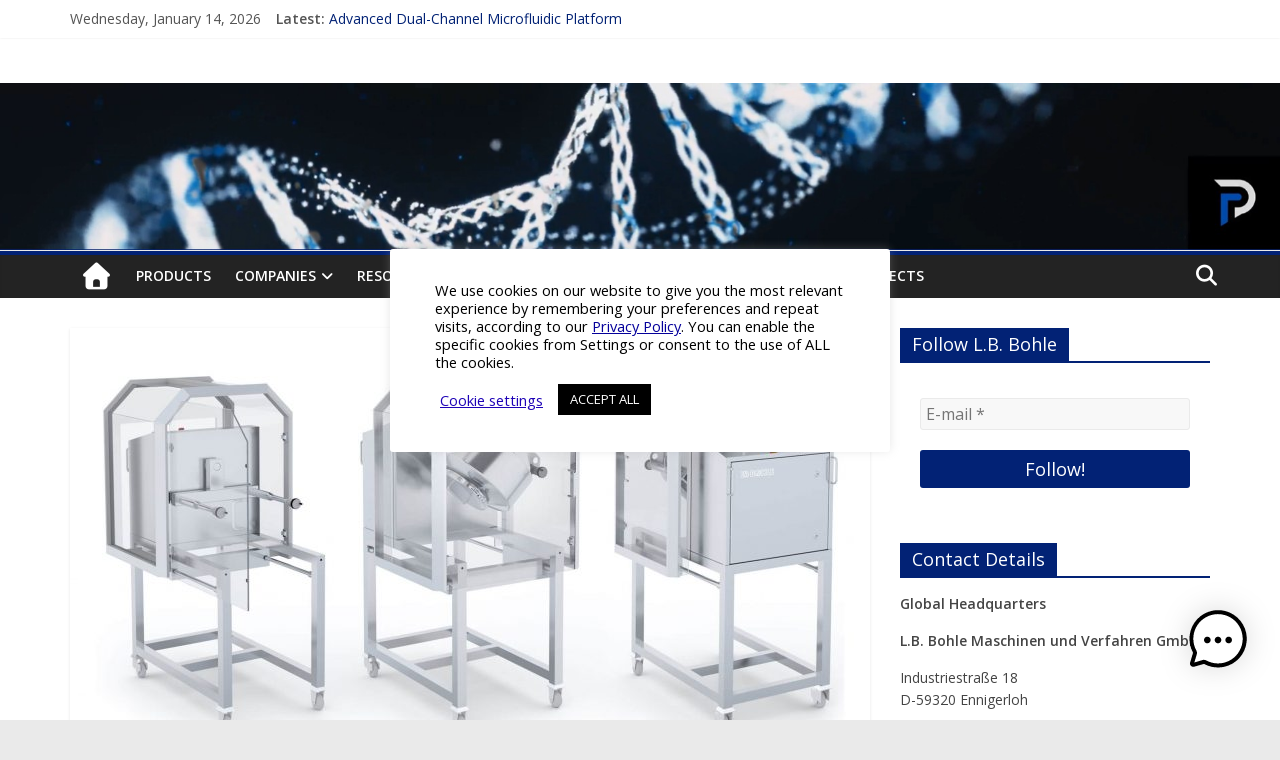

--- FILE ---
content_type: text/html; charset=utf-8
request_url: https://www.google.com/recaptcha/api2/anchor?ar=1&k=6Ld0wcEUAAAAAJdjpeIuG0jQnG6jmLIeHMyHtCk2&co=aHR0cHM6Ly9waGFybWEtaW5kdXN0cnktcmV2aWV3LmNvbTo0NDM.&hl=en-GB&v=9TiwnJFHeuIw_s0wSd3fiKfN&theme=light&size=normal&anchor-ms=20000&execute-ms=30000&cb=lzu5amx74bcp
body_size: 49143
content:
<!DOCTYPE HTML><html dir="ltr" lang="en-GB"><head><meta http-equiv="Content-Type" content="text/html; charset=UTF-8">
<meta http-equiv="X-UA-Compatible" content="IE=edge">
<title>reCAPTCHA</title>
<style type="text/css">
/* cyrillic-ext */
@font-face {
  font-family: 'Roboto';
  font-style: normal;
  font-weight: 400;
  font-stretch: 100%;
  src: url(//fonts.gstatic.com/s/roboto/v48/KFO7CnqEu92Fr1ME7kSn66aGLdTylUAMa3GUBHMdazTgWw.woff2) format('woff2');
  unicode-range: U+0460-052F, U+1C80-1C8A, U+20B4, U+2DE0-2DFF, U+A640-A69F, U+FE2E-FE2F;
}
/* cyrillic */
@font-face {
  font-family: 'Roboto';
  font-style: normal;
  font-weight: 400;
  font-stretch: 100%;
  src: url(//fonts.gstatic.com/s/roboto/v48/KFO7CnqEu92Fr1ME7kSn66aGLdTylUAMa3iUBHMdazTgWw.woff2) format('woff2');
  unicode-range: U+0301, U+0400-045F, U+0490-0491, U+04B0-04B1, U+2116;
}
/* greek-ext */
@font-face {
  font-family: 'Roboto';
  font-style: normal;
  font-weight: 400;
  font-stretch: 100%;
  src: url(//fonts.gstatic.com/s/roboto/v48/KFO7CnqEu92Fr1ME7kSn66aGLdTylUAMa3CUBHMdazTgWw.woff2) format('woff2');
  unicode-range: U+1F00-1FFF;
}
/* greek */
@font-face {
  font-family: 'Roboto';
  font-style: normal;
  font-weight: 400;
  font-stretch: 100%;
  src: url(//fonts.gstatic.com/s/roboto/v48/KFO7CnqEu92Fr1ME7kSn66aGLdTylUAMa3-UBHMdazTgWw.woff2) format('woff2');
  unicode-range: U+0370-0377, U+037A-037F, U+0384-038A, U+038C, U+038E-03A1, U+03A3-03FF;
}
/* math */
@font-face {
  font-family: 'Roboto';
  font-style: normal;
  font-weight: 400;
  font-stretch: 100%;
  src: url(//fonts.gstatic.com/s/roboto/v48/KFO7CnqEu92Fr1ME7kSn66aGLdTylUAMawCUBHMdazTgWw.woff2) format('woff2');
  unicode-range: U+0302-0303, U+0305, U+0307-0308, U+0310, U+0312, U+0315, U+031A, U+0326-0327, U+032C, U+032F-0330, U+0332-0333, U+0338, U+033A, U+0346, U+034D, U+0391-03A1, U+03A3-03A9, U+03B1-03C9, U+03D1, U+03D5-03D6, U+03F0-03F1, U+03F4-03F5, U+2016-2017, U+2034-2038, U+203C, U+2040, U+2043, U+2047, U+2050, U+2057, U+205F, U+2070-2071, U+2074-208E, U+2090-209C, U+20D0-20DC, U+20E1, U+20E5-20EF, U+2100-2112, U+2114-2115, U+2117-2121, U+2123-214F, U+2190, U+2192, U+2194-21AE, U+21B0-21E5, U+21F1-21F2, U+21F4-2211, U+2213-2214, U+2216-22FF, U+2308-230B, U+2310, U+2319, U+231C-2321, U+2336-237A, U+237C, U+2395, U+239B-23B7, U+23D0, U+23DC-23E1, U+2474-2475, U+25AF, U+25B3, U+25B7, U+25BD, U+25C1, U+25CA, U+25CC, U+25FB, U+266D-266F, U+27C0-27FF, U+2900-2AFF, U+2B0E-2B11, U+2B30-2B4C, U+2BFE, U+3030, U+FF5B, U+FF5D, U+1D400-1D7FF, U+1EE00-1EEFF;
}
/* symbols */
@font-face {
  font-family: 'Roboto';
  font-style: normal;
  font-weight: 400;
  font-stretch: 100%;
  src: url(//fonts.gstatic.com/s/roboto/v48/KFO7CnqEu92Fr1ME7kSn66aGLdTylUAMaxKUBHMdazTgWw.woff2) format('woff2');
  unicode-range: U+0001-000C, U+000E-001F, U+007F-009F, U+20DD-20E0, U+20E2-20E4, U+2150-218F, U+2190, U+2192, U+2194-2199, U+21AF, U+21E6-21F0, U+21F3, U+2218-2219, U+2299, U+22C4-22C6, U+2300-243F, U+2440-244A, U+2460-24FF, U+25A0-27BF, U+2800-28FF, U+2921-2922, U+2981, U+29BF, U+29EB, U+2B00-2BFF, U+4DC0-4DFF, U+FFF9-FFFB, U+10140-1018E, U+10190-1019C, U+101A0, U+101D0-101FD, U+102E0-102FB, U+10E60-10E7E, U+1D2C0-1D2D3, U+1D2E0-1D37F, U+1F000-1F0FF, U+1F100-1F1AD, U+1F1E6-1F1FF, U+1F30D-1F30F, U+1F315, U+1F31C, U+1F31E, U+1F320-1F32C, U+1F336, U+1F378, U+1F37D, U+1F382, U+1F393-1F39F, U+1F3A7-1F3A8, U+1F3AC-1F3AF, U+1F3C2, U+1F3C4-1F3C6, U+1F3CA-1F3CE, U+1F3D4-1F3E0, U+1F3ED, U+1F3F1-1F3F3, U+1F3F5-1F3F7, U+1F408, U+1F415, U+1F41F, U+1F426, U+1F43F, U+1F441-1F442, U+1F444, U+1F446-1F449, U+1F44C-1F44E, U+1F453, U+1F46A, U+1F47D, U+1F4A3, U+1F4B0, U+1F4B3, U+1F4B9, U+1F4BB, U+1F4BF, U+1F4C8-1F4CB, U+1F4D6, U+1F4DA, U+1F4DF, U+1F4E3-1F4E6, U+1F4EA-1F4ED, U+1F4F7, U+1F4F9-1F4FB, U+1F4FD-1F4FE, U+1F503, U+1F507-1F50B, U+1F50D, U+1F512-1F513, U+1F53E-1F54A, U+1F54F-1F5FA, U+1F610, U+1F650-1F67F, U+1F687, U+1F68D, U+1F691, U+1F694, U+1F698, U+1F6AD, U+1F6B2, U+1F6B9-1F6BA, U+1F6BC, U+1F6C6-1F6CF, U+1F6D3-1F6D7, U+1F6E0-1F6EA, U+1F6F0-1F6F3, U+1F6F7-1F6FC, U+1F700-1F7FF, U+1F800-1F80B, U+1F810-1F847, U+1F850-1F859, U+1F860-1F887, U+1F890-1F8AD, U+1F8B0-1F8BB, U+1F8C0-1F8C1, U+1F900-1F90B, U+1F93B, U+1F946, U+1F984, U+1F996, U+1F9E9, U+1FA00-1FA6F, U+1FA70-1FA7C, U+1FA80-1FA89, U+1FA8F-1FAC6, U+1FACE-1FADC, U+1FADF-1FAE9, U+1FAF0-1FAF8, U+1FB00-1FBFF;
}
/* vietnamese */
@font-face {
  font-family: 'Roboto';
  font-style: normal;
  font-weight: 400;
  font-stretch: 100%;
  src: url(//fonts.gstatic.com/s/roboto/v48/KFO7CnqEu92Fr1ME7kSn66aGLdTylUAMa3OUBHMdazTgWw.woff2) format('woff2');
  unicode-range: U+0102-0103, U+0110-0111, U+0128-0129, U+0168-0169, U+01A0-01A1, U+01AF-01B0, U+0300-0301, U+0303-0304, U+0308-0309, U+0323, U+0329, U+1EA0-1EF9, U+20AB;
}
/* latin-ext */
@font-face {
  font-family: 'Roboto';
  font-style: normal;
  font-weight: 400;
  font-stretch: 100%;
  src: url(//fonts.gstatic.com/s/roboto/v48/KFO7CnqEu92Fr1ME7kSn66aGLdTylUAMa3KUBHMdazTgWw.woff2) format('woff2');
  unicode-range: U+0100-02BA, U+02BD-02C5, U+02C7-02CC, U+02CE-02D7, U+02DD-02FF, U+0304, U+0308, U+0329, U+1D00-1DBF, U+1E00-1E9F, U+1EF2-1EFF, U+2020, U+20A0-20AB, U+20AD-20C0, U+2113, U+2C60-2C7F, U+A720-A7FF;
}
/* latin */
@font-face {
  font-family: 'Roboto';
  font-style: normal;
  font-weight: 400;
  font-stretch: 100%;
  src: url(//fonts.gstatic.com/s/roboto/v48/KFO7CnqEu92Fr1ME7kSn66aGLdTylUAMa3yUBHMdazQ.woff2) format('woff2');
  unicode-range: U+0000-00FF, U+0131, U+0152-0153, U+02BB-02BC, U+02C6, U+02DA, U+02DC, U+0304, U+0308, U+0329, U+2000-206F, U+20AC, U+2122, U+2191, U+2193, U+2212, U+2215, U+FEFF, U+FFFD;
}
/* cyrillic-ext */
@font-face {
  font-family: 'Roboto';
  font-style: normal;
  font-weight: 500;
  font-stretch: 100%;
  src: url(//fonts.gstatic.com/s/roboto/v48/KFO7CnqEu92Fr1ME7kSn66aGLdTylUAMa3GUBHMdazTgWw.woff2) format('woff2');
  unicode-range: U+0460-052F, U+1C80-1C8A, U+20B4, U+2DE0-2DFF, U+A640-A69F, U+FE2E-FE2F;
}
/* cyrillic */
@font-face {
  font-family: 'Roboto';
  font-style: normal;
  font-weight: 500;
  font-stretch: 100%;
  src: url(//fonts.gstatic.com/s/roboto/v48/KFO7CnqEu92Fr1ME7kSn66aGLdTylUAMa3iUBHMdazTgWw.woff2) format('woff2');
  unicode-range: U+0301, U+0400-045F, U+0490-0491, U+04B0-04B1, U+2116;
}
/* greek-ext */
@font-face {
  font-family: 'Roboto';
  font-style: normal;
  font-weight: 500;
  font-stretch: 100%;
  src: url(//fonts.gstatic.com/s/roboto/v48/KFO7CnqEu92Fr1ME7kSn66aGLdTylUAMa3CUBHMdazTgWw.woff2) format('woff2');
  unicode-range: U+1F00-1FFF;
}
/* greek */
@font-face {
  font-family: 'Roboto';
  font-style: normal;
  font-weight: 500;
  font-stretch: 100%;
  src: url(//fonts.gstatic.com/s/roboto/v48/KFO7CnqEu92Fr1ME7kSn66aGLdTylUAMa3-UBHMdazTgWw.woff2) format('woff2');
  unicode-range: U+0370-0377, U+037A-037F, U+0384-038A, U+038C, U+038E-03A1, U+03A3-03FF;
}
/* math */
@font-face {
  font-family: 'Roboto';
  font-style: normal;
  font-weight: 500;
  font-stretch: 100%;
  src: url(//fonts.gstatic.com/s/roboto/v48/KFO7CnqEu92Fr1ME7kSn66aGLdTylUAMawCUBHMdazTgWw.woff2) format('woff2');
  unicode-range: U+0302-0303, U+0305, U+0307-0308, U+0310, U+0312, U+0315, U+031A, U+0326-0327, U+032C, U+032F-0330, U+0332-0333, U+0338, U+033A, U+0346, U+034D, U+0391-03A1, U+03A3-03A9, U+03B1-03C9, U+03D1, U+03D5-03D6, U+03F0-03F1, U+03F4-03F5, U+2016-2017, U+2034-2038, U+203C, U+2040, U+2043, U+2047, U+2050, U+2057, U+205F, U+2070-2071, U+2074-208E, U+2090-209C, U+20D0-20DC, U+20E1, U+20E5-20EF, U+2100-2112, U+2114-2115, U+2117-2121, U+2123-214F, U+2190, U+2192, U+2194-21AE, U+21B0-21E5, U+21F1-21F2, U+21F4-2211, U+2213-2214, U+2216-22FF, U+2308-230B, U+2310, U+2319, U+231C-2321, U+2336-237A, U+237C, U+2395, U+239B-23B7, U+23D0, U+23DC-23E1, U+2474-2475, U+25AF, U+25B3, U+25B7, U+25BD, U+25C1, U+25CA, U+25CC, U+25FB, U+266D-266F, U+27C0-27FF, U+2900-2AFF, U+2B0E-2B11, U+2B30-2B4C, U+2BFE, U+3030, U+FF5B, U+FF5D, U+1D400-1D7FF, U+1EE00-1EEFF;
}
/* symbols */
@font-face {
  font-family: 'Roboto';
  font-style: normal;
  font-weight: 500;
  font-stretch: 100%;
  src: url(//fonts.gstatic.com/s/roboto/v48/KFO7CnqEu92Fr1ME7kSn66aGLdTylUAMaxKUBHMdazTgWw.woff2) format('woff2');
  unicode-range: U+0001-000C, U+000E-001F, U+007F-009F, U+20DD-20E0, U+20E2-20E4, U+2150-218F, U+2190, U+2192, U+2194-2199, U+21AF, U+21E6-21F0, U+21F3, U+2218-2219, U+2299, U+22C4-22C6, U+2300-243F, U+2440-244A, U+2460-24FF, U+25A0-27BF, U+2800-28FF, U+2921-2922, U+2981, U+29BF, U+29EB, U+2B00-2BFF, U+4DC0-4DFF, U+FFF9-FFFB, U+10140-1018E, U+10190-1019C, U+101A0, U+101D0-101FD, U+102E0-102FB, U+10E60-10E7E, U+1D2C0-1D2D3, U+1D2E0-1D37F, U+1F000-1F0FF, U+1F100-1F1AD, U+1F1E6-1F1FF, U+1F30D-1F30F, U+1F315, U+1F31C, U+1F31E, U+1F320-1F32C, U+1F336, U+1F378, U+1F37D, U+1F382, U+1F393-1F39F, U+1F3A7-1F3A8, U+1F3AC-1F3AF, U+1F3C2, U+1F3C4-1F3C6, U+1F3CA-1F3CE, U+1F3D4-1F3E0, U+1F3ED, U+1F3F1-1F3F3, U+1F3F5-1F3F7, U+1F408, U+1F415, U+1F41F, U+1F426, U+1F43F, U+1F441-1F442, U+1F444, U+1F446-1F449, U+1F44C-1F44E, U+1F453, U+1F46A, U+1F47D, U+1F4A3, U+1F4B0, U+1F4B3, U+1F4B9, U+1F4BB, U+1F4BF, U+1F4C8-1F4CB, U+1F4D6, U+1F4DA, U+1F4DF, U+1F4E3-1F4E6, U+1F4EA-1F4ED, U+1F4F7, U+1F4F9-1F4FB, U+1F4FD-1F4FE, U+1F503, U+1F507-1F50B, U+1F50D, U+1F512-1F513, U+1F53E-1F54A, U+1F54F-1F5FA, U+1F610, U+1F650-1F67F, U+1F687, U+1F68D, U+1F691, U+1F694, U+1F698, U+1F6AD, U+1F6B2, U+1F6B9-1F6BA, U+1F6BC, U+1F6C6-1F6CF, U+1F6D3-1F6D7, U+1F6E0-1F6EA, U+1F6F0-1F6F3, U+1F6F7-1F6FC, U+1F700-1F7FF, U+1F800-1F80B, U+1F810-1F847, U+1F850-1F859, U+1F860-1F887, U+1F890-1F8AD, U+1F8B0-1F8BB, U+1F8C0-1F8C1, U+1F900-1F90B, U+1F93B, U+1F946, U+1F984, U+1F996, U+1F9E9, U+1FA00-1FA6F, U+1FA70-1FA7C, U+1FA80-1FA89, U+1FA8F-1FAC6, U+1FACE-1FADC, U+1FADF-1FAE9, U+1FAF0-1FAF8, U+1FB00-1FBFF;
}
/* vietnamese */
@font-face {
  font-family: 'Roboto';
  font-style: normal;
  font-weight: 500;
  font-stretch: 100%;
  src: url(//fonts.gstatic.com/s/roboto/v48/KFO7CnqEu92Fr1ME7kSn66aGLdTylUAMa3OUBHMdazTgWw.woff2) format('woff2');
  unicode-range: U+0102-0103, U+0110-0111, U+0128-0129, U+0168-0169, U+01A0-01A1, U+01AF-01B0, U+0300-0301, U+0303-0304, U+0308-0309, U+0323, U+0329, U+1EA0-1EF9, U+20AB;
}
/* latin-ext */
@font-face {
  font-family: 'Roboto';
  font-style: normal;
  font-weight: 500;
  font-stretch: 100%;
  src: url(//fonts.gstatic.com/s/roboto/v48/KFO7CnqEu92Fr1ME7kSn66aGLdTylUAMa3KUBHMdazTgWw.woff2) format('woff2');
  unicode-range: U+0100-02BA, U+02BD-02C5, U+02C7-02CC, U+02CE-02D7, U+02DD-02FF, U+0304, U+0308, U+0329, U+1D00-1DBF, U+1E00-1E9F, U+1EF2-1EFF, U+2020, U+20A0-20AB, U+20AD-20C0, U+2113, U+2C60-2C7F, U+A720-A7FF;
}
/* latin */
@font-face {
  font-family: 'Roboto';
  font-style: normal;
  font-weight: 500;
  font-stretch: 100%;
  src: url(//fonts.gstatic.com/s/roboto/v48/KFO7CnqEu92Fr1ME7kSn66aGLdTylUAMa3yUBHMdazQ.woff2) format('woff2');
  unicode-range: U+0000-00FF, U+0131, U+0152-0153, U+02BB-02BC, U+02C6, U+02DA, U+02DC, U+0304, U+0308, U+0329, U+2000-206F, U+20AC, U+2122, U+2191, U+2193, U+2212, U+2215, U+FEFF, U+FFFD;
}
/* cyrillic-ext */
@font-face {
  font-family: 'Roboto';
  font-style: normal;
  font-weight: 900;
  font-stretch: 100%;
  src: url(//fonts.gstatic.com/s/roboto/v48/KFO7CnqEu92Fr1ME7kSn66aGLdTylUAMa3GUBHMdazTgWw.woff2) format('woff2');
  unicode-range: U+0460-052F, U+1C80-1C8A, U+20B4, U+2DE0-2DFF, U+A640-A69F, U+FE2E-FE2F;
}
/* cyrillic */
@font-face {
  font-family: 'Roboto';
  font-style: normal;
  font-weight: 900;
  font-stretch: 100%;
  src: url(//fonts.gstatic.com/s/roboto/v48/KFO7CnqEu92Fr1ME7kSn66aGLdTylUAMa3iUBHMdazTgWw.woff2) format('woff2');
  unicode-range: U+0301, U+0400-045F, U+0490-0491, U+04B0-04B1, U+2116;
}
/* greek-ext */
@font-face {
  font-family: 'Roboto';
  font-style: normal;
  font-weight: 900;
  font-stretch: 100%;
  src: url(//fonts.gstatic.com/s/roboto/v48/KFO7CnqEu92Fr1ME7kSn66aGLdTylUAMa3CUBHMdazTgWw.woff2) format('woff2');
  unicode-range: U+1F00-1FFF;
}
/* greek */
@font-face {
  font-family: 'Roboto';
  font-style: normal;
  font-weight: 900;
  font-stretch: 100%;
  src: url(//fonts.gstatic.com/s/roboto/v48/KFO7CnqEu92Fr1ME7kSn66aGLdTylUAMa3-UBHMdazTgWw.woff2) format('woff2');
  unicode-range: U+0370-0377, U+037A-037F, U+0384-038A, U+038C, U+038E-03A1, U+03A3-03FF;
}
/* math */
@font-face {
  font-family: 'Roboto';
  font-style: normal;
  font-weight: 900;
  font-stretch: 100%;
  src: url(//fonts.gstatic.com/s/roboto/v48/KFO7CnqEu92Fr1ME7kSn66aGLdTylUAMawCUBHMdazTgWw.woff2) format('woff2');
  unicode-range: U+0302-0303, U+0305, U+0307-0308, U+0310, U+0312, U+0315, U+031A, U+0326-0327, U+032C, U+032F-0330, U+0332-0333, U+0338, U+033A, U+0346, U+034D, U+0391-03A1, U+03A3-03A9, U+03B1-03C9, U+03D1, U+03D5-03D6, U+03F0-03F1, U+03F4-03F5, U+2016-2017, U+2034-2038, U+203C, U+2040, U+2043, U+2047, U+2050, U+2057, U+205F, U+2070-2071, U+2074-208E, U+2090-209C, U+20D0-20DC, U+20E1, U+20E5-20EF, U+2100-2112, U+2114-2115, U+2117-2121, U+2123-214F, U+2190, U+2192, U+2194-21AE, U+21B0-21E5, U+21F1-21F2, U+21F4-2211, U+2213-2214, U+2216-22FF, U+2308-230B, U+2310, U+2319, U+231C-2321, U+2336-237A, U+237C, U+2395, U+239B-23B7, U+23D0, U+23DC-23E1, U+2474-2475, U+25AF, U+25B3, U+25B7, U+25BD, U+25C1, U+25CA, U+25CC, U+25FB, U+266D-266F, U+27C0-27FF, U+2900-2AFF, U+2B0E-2B11, U+2B30-2B4C, U+2BFE, U+3030, U+FF5B, U+FF5D, U+1D400-1D7FF, U+1EE00-1EEFF;
}
/* symbols */
@font-face {
  font-family: 'Roboto';
  font-style: normal;
  font-weight: 900;
  font-stretch: 100%;
  src: url(//fonts.gstatic.com/s/roboto/v48/KFO7CnqEu92Fr1ME7kSn66aGLdTylUAMaxKUBHMdazTgWw.woff2) format('woff2');
  unicode-range: U+0001-000C, U+000E-001F, U+007F-009F, U+20DD-20E0, U+20E2-20E4, U+2150-218F, U+2190, U+2192, U+2194-2199, U+21AF, U+21E6-21F0, U+21F3, U+2218-2219, U+2299, U+22C4-22C6, U+2300-243F, U+2440-244A, U+2460-24FF, U+25A0-27BF, U+2800-28FF, U+2921-2922, U+2981, U+29BF, U+29EB, U+2B00-2BFF, U+4DC0-4DFF, U+FFF9-FFFB, U+10140-1018E, U+10190-1019C, U+101A0, U+101D0-101FD, U+102E0-102FB, U+10E60-10E7E, U+1D2C0-1D2D3, U+1D2E0-1D37F, U+1F000-1F0FF, U+1F100-1F1AD, U+1F1E6-1F1FF, U+1F30D-1F30F, U+1F315, U+1F31C, U+1F31E, U+1F320-1F32C, U+1F336, U+1F378, U+1F37D, U+1F382, U+1F393-1F39F, U+1F3A7-1F3A8, U+1F3AC-1F3AF, U+1F3C2, U+1F3C4-1F3C6, U+1F3CA-1F3CE, U+1F3D4-1F3E0, U+1F3ED, U+1F3F1-1F3F3, U+1F3F5-1F3F7, U+1F408, U+1F415, U+1F41F, U+1F426, U+1F43F, U+1F441-1F442, U+1F444, U+1F446-1F449, U+1F44C-1F44E, U+1F453, U+1F46A, U+1F47D, U+1F4A3, U+1F4B0, U+1F4B3, U+1F4B9, U+1F4BB, U+1F4BF, U+1F4C8-1F4CB, U+1F4D6, U+1F4DA, U+1F4DF, U+1F4E3-1F4E6, U+1F4EA-1F4ED, U+1F4F7, U+1F4F9-1F4FB, U+1F4FD-1F4FE, U+1F503, U+1F507-1F50B, U+1F50D, U+1F512-1F513, U+1F53E-1F54A, U+1F54F-1F5FA, U+1F610, U+1F650-1F67F, U+1F687, U+1F68D, U+1F691, U+1F694, U+1F698, U+1F6AD, U+1F6B2, U+1F6B9-1F6BA, U+1F6BC, U+1F6C6-1F6CF, U+1F6D3-1F6D7, U+1F6E0-1F6EA, U+1F6F0-1F6F3, U+1F6F7-1F6FC, U+1F700-1F7FF, U+1F800-1F80B, U+1F810-1F847, U+1F850-1F859, U+1F860-1F887, U+1F890-1F8AD, U+1F8B0-1F8BB, U+1F8C0-1F8C1, U+1F900-1F90B, U+1F93B, U+1F946, U+1F984, U+1F996, U+1F9E9, U+1FA00-1FA6F, U+1FA70-1FA7C, U+1FA80-1FA89, U+1FA8F-1FAC6, U+1FACE-1FADC, U+1FADF-1FAE9, U+1FAF0-1FAF8, U+1FB00-1FBFF;
}
/* vietnamese */
@font-face {
  font-family: 'Roboto';
  font-style: normal;
  font-weight: 900;
  font-stretch: 100%;
  src: url(//fonts.gstatic.com/s/roboto/v48/KFO7CnqEu92Fr1ME7kSn66aGLdTylUAMa3OUBHMdazTgWw.woff2) format('woff2');
  unicode-range: U+0102-0103, U+0110-0111, U+0128-0129, U+0168-0169, U+01A0-01A1, U+01AF-01B0, U+0300-0301, U+0303-0304, U+0308-0309, U+0323, U+0329, U+1EA0-1EF9, U+20AB;
}
/* latin-ext */
@font-face {
  font-family: 'Roboto';
  font-style: normal;
  font-weight: 900;
  font-stretch: 100%;
  src: url(//fonts.gstatic.com/s/roboto/v48/KFO7CnqEu92Fr1ME7kSn66aGLdTylUAMa3KUBHMdazTgWw.woff2) format('woff2');
  unicode-range: U+0100-02BA, U+02BD-02C5, U+02C7-02CC, U+02CE-02D7, U+02DD-02FF, U+0304, U+0308, U+0329, U+1D00-1DBF, U+1E00-1E9F, U+1EF2-1EFF, U+2020, U+20A0-20AB, U+20AD-20C0, U+2113, U+2C60-2C7F, U+A720-A7FF;
}
/* latin */
@font-face {
  font-family: 'Roboto';
  font-style: normal;
  font-weight: 900;
  font-stretch: 100%;
  src: url(//fonts.gstatic.com/s/roboto/v48/KFO7CnqEu92Fr1ME7kSn66aGLdTylUAMa3yUBHMdazQ.woff2) format('woff2');
  unicode-range: U+0000-00FF, U+0131, U+0152-0153, U+02BB-02BC, U+02C6, U+02DA, U+02DC, U+0304, U+0308, U+0329, U+2000-206F, U+20AC, U+2122, U+2191, U+2193, U+2212, U+2215, U+FEFF, U+FFFD;
}

</style>
<link rel="stylesheet" type="text/css" href="https://www.gstatic.com/recaptcha/releases/9TiwnJFHeuIw_s0wSd3fiKfN/styles__ltr.css">
<script nonce="8iDDftgY2-18kAX0rR1jHQ" type="text/javascript">window['__recaptcha_api'] = 'https://www.google.com/recaptcha/api2/';</script>
<script type="text/javascript" src="https://www.gstatic.com/recaptcha/releases/9TiwnJFHeuIw_s0wSd3fiKfN/recaptcha__en_gb.js" nonce="8iDDftgY2-18kAX0rR1jHQ">
      
    </script></head>
<body><div id="rc-anchor-alert" class="rc-anchor-alert"></div>
<input type="hidden" id="recaptcha-token" value="[base64]">
<script type="text/javascript" nonce="8iDDftgY2-18kAX0rR1jHQ">
      recaptcha.anchor.Main.init("[\x22ainput\x22,[\x22bgdata\x22,\x22\x22,\[base64]/[base64]/bmV3IFpbdF0obVswXSk6Sz09Mj9uZXcgWlt0XShtWzBdLG1bMV0pOks9PTM/bmV3IFpbdF0obVswXSxtWzFdLG1bMl0pOks9PTQ/[base64]/[base64]/[base64]/[base64]/[base64]/[base64]/[base64]/[base64]/[base64]/[base64]/[base64]/[base64]/[base64]/[base64]\\u003d\\u003d\x22,\[base64]\x22,\[base64]/CpMKVw7cxwo3Dn8Ocw67CrgtUNsKOwqbDg8Khw4IkbMO3w4PClcO6wqQ9AMOYDDzCp208wrzCt8O5CFvDqwVIw7x/XSRceULCsMOETBQ3w5dmwqc2cDBpZFU6w4vDhMKcwrFOwpg5Ilg7YcKsAgZsPcKXwo3CkcKpf8OcYcO6w6rCqsK1KMObBMKEw5c1wpUCwprCpsKHw4glwrBLwoPDgcK9DMKLXcK/dCjDkMKzw4MHEHvCgcO2BFPDgBzDsUzCjS8VURDDtBDDo0RrPmhZZcOYSsOrw4ZsGUXCvx9iJsKyahh1wrsDw4jDmMKgNsKewpzCqsKbw51Sw55eG8K4C2LDlsOoZ8O6w7/DqzzCssOewpcXXsOUPh/DkMOKCk4uNsOGw4/DmSfDqcOyH2UIwrLDg03Cn8O9wpzDgMOfVAzDrMKHwpXCvVDCkHQSw4HDm8KCwqgZw7k/[base64]/Dmx1HQMKPwpt5cRfDoMOGQ2Rsw5t+asOiOcOyTAcPw6gaBsO3w5DCvcK2XBHCqMOrImEYw6UBAwZ0d8K9wonCkmElF8O4w53CuMK+wo/DkE/CrsOPw7TDmsO2V8OEwp/DlcOtH8OewpDDhcOVw5s5bcOEw6kyw67CpRhjwpopw5w3wqQXHi7CmRZUw5Q6RsOZTcOrVsKow41OOMKNe8KBw6/CksOib8Krw6nCkjofaQLCglzDmD3CpMKwwqxxwpMDwrkEOcKfwq9pw7JmDWnCocOWw6TCgMOKwrLDsMOgwoHDrGfCpMKBw6NVw4kew5vDh2nChx/DkwMkQMO/w69Dw4bDizPDiUfCrhgBA1nDtW7DhUwsw7kvA2XCnMOdw7/Dl8OVwpBlJ8OKA8OxBMO3dcKlwq4Sw7UxKsO/[base64]/[base64]/DtsOfV8KlHMKfw7XDlcOCwpDCiiHDqW44FxvDkn5yGzrDpcOmw69vw4jDhcK6w43CnSYcw6sbNgHCvGx4wqXCuCfDqUcgwrzCt1/ChSXCvsKFwr8cPcOiaMKow77CosOPa0wEwoHCrMO2GUgzSMOdNk7CqhdXw7rDiXMBesOhwrsPIiTCmydhw63DrsKWwpEFw6xawp3DnMO+wqYWU0vCri9dwpBxw7zCi8OWcMK/w4fDksKvWTh3wp95EsKaXUnCuVQqLX3Ck8K2dl7CrMOiw4/DhiwDwp7CocOjw6VFwo/CgcKKw6rCjMK8acKHXmwbesKzwr1TGUvCv8OtwrTDq0fDqMKKw6/CqcKMalV2ZzbCgzbCgMKfOy7DijLDqw/DrMOTw5J+wpw2w4XCusKwwoTCpsKvfW7DmMOSw5dVLAYtwokEFMOmO8KlesKIwqp6wqDDm8KHw5p7ScKowo3DpzgtwrfDtMOLfcK4wo5oU8KOcMOPGMOwb8KLw5nDrVHDt8KCMsKycSDCmQ/DsFctwqpYw47DnGPCjkjCncKpVcOLSx3DjcOpB8K/dsOqGSnCssOTwpTDkHdbJ8O/OMKfw6zDtRXDrsOVwpLCpMKYQMKMw6rCtsOAw77Dmi4kJsK6WcOoCC4AYsOJZhzDvxfDp8KmQMK7asK9wpTCjsKJHwbCv8KXwovCuDtvw5jCtWMRQMOyUAh5wr/DiCnDhMKqw5bChMOqw4Q3AMO9wpHCm8K4G8K3wqkQwpXDpsK/wqTCpcKFOzcbwqRAXHrDhF7CmEvCoBXDnHvDncOFbgAvw7jChE/DtHcDUiDCgMOLBMOlwozCkMK3EsOGw5vDncOdw65PbHEwYloSYCUIw7XDuMO2wpTDuEUCVCoZwqbCpQhBe8ObehpJV8O8CnM/ej/Cr8OZwoA3NHjDrmDDs23CmMO7f8OVw48+VsOgwrnDmU/Chj/CuwvDnMK+J20FwrBRwqvCuFzDuBsLw7deAhIPQ8KaFsOSw57CmMOPXVPCjcK9ccKZw4cOU8Ktwqciwr3DmEQYGsKtJVBiU8Krwq1iw5PCgz7CmlEuDEzDkMK6wpY0wqjCrGHCocKFwpF5w6ZWAizCgSNqwqnCtcKoFsKKw4xDw5dNVMO3YSEUw4/DgCLDh8Ohw5UYZUEqYULCumTClDcRwqzDshLCi8OVWErCqcKVeUjCpMKsLwNlw43DtsOpwq3DicK+DgkBcsKrw618FApYwpcjAMKVVcKyw4h0eMKLACkgRsOXNMKLwp/ClMOrw4UISsONJgvCqMOWOlzCisKUwqHCikHCicOnCXBiF8Oiw57DqXAcw6PCrcOZWMOLw7dwNcKXa0HCosKEwrvCiDvCukIrwoVQTwxIwpDCoVJswphHwqDCvcKDw4TDmcOEPXA9wqdxwrZ5CcKBPhLDmy/CpVhZw4/CisOfN8KkZyl4wpNbw77CkkozMiwzJzdjwoXCvMKOLcOYwqnDjsOecRU2NAxGEk3DngPDn8ObTnTChMO+FcKoT8Osw7YFw78SwpfCoFw/IcOGwqkMa8Ofw4fCvsKPO8OHZD7CkMKMKFXCmMODPMO2w4TDi1rCtsOPw4fCjGrCow/CgQ7DmmovwpJOwoUiYcO7w6IoWwB5wqvCkiLDssKWP8KzHW7CvMKKw5/Cg08JwokoU8Ozw54rw74DMcKmfMO8wohdCjwHJMO9w7xaaMK6w7nCjMOkIMKFHMO2wqXCvkgAH1dRw6d+U1/DghvDsnYJwoHDvEZxTsOcw5rDssKpwp1gw5PCjE9YMMORUsKdwqlBw7LDpcO/wp3CvMKlwr3CpsK/djfChwJ2acK4GFJZYMO0JsK8wozDl8OqSyvCkHXDgSzDnAxUwodtwowGHcOtwp7DlUwxH2diw4IIPxdCwpLCjVpUw7QBw7l/wrtoJcOKfX4fwqjDqmHCpcOswrbCocObwoUSKRTClxpiw6PCu8Kowop0w5VdwrjDkmvDr3PCr8OCXMKvwrgbWwhVVsK8R8K/YD1ZIHxBJcOPFMOgWsOqw5tBVDxwwprCr8O+UcOMLMOhwq3CsMKxw6rDllbDjVwSc8OcfMKKOMOzKsKdAMKjw70VwqZLwr/CgsOqIxRycMKBw7bCgHfCoX1FJsK9Nm4DLmPCmWJdN1vDlzzDgMOmw4jClXJOwo/Cv0sxH0l8aMOawroaw7ddw71kLVDCvnh5w45iXUfDux7DthvCt8O4w4rDhHExK8Osw5PDk8OTAgMiV0cywoM8b8KjwqDCiWchwqpjG0oNw6MLwp3ChTNdOhdJw5haQsODCsKAwozDosKWw7omw6DCmAjDscOxwpYbf8Kiwqh6w4RZME4Tw5FQa8KLOgXDrsOtAsO/UMKUA8O2FsOxERDCjcKmNsOTw703F0ErwrPCumDDui/Do8OXBR3Dm0A3wq11GsKxw5Qbw79bRcKHN8OhFyAvKyUuw6kYw6bDrjLDrl05w6XCuMOtQwEjSsOTwqPCjVcAw48bcsOaw6TClsKJwqLClELCgGEaJE8iZsOPIMKSPsKTRMKEwoQ/wqATw6JVasOFwpV5HsOoTk5pW8OhwrQwwqjCmwxuSCFUw6pAwrbCrzJpwp7DoMOSQwodHcKYGk3CtDDCv8KRWsOKfU/Crk3CmcKTGsKRwq9UwpjCjsOML2jCl8OPTXxNwqRuZBrDgwvDnCrDoQLCk2Ftw4cew71sw5Btw7I4w7LDgcOWa8OmUMKHwoTChMK4wplyZcO5DwLCksKJw4/CucKUwo0uEEDCu3LCr8OKHzoHw6HDgsKDEQ/CoVHDqDRuw67CjsKxOTRtFmQVw5p+w67DsTpBwqZiJsKRwpFjw6BMwpXCsxwRw60/[base64]/w7d8JUg3w4VBB8K/wp1ww6ozCsKTLTTDkcKgw5PDhsORwpTDkhJcw7AJF8Ofw5vDsgXDq8OTE8OUw41tw4Q+w6V/wqFdAXLDiVEfwoMpMsOSw5wvZ8K7YcOGKTlzw57DsBTCq1LCmgnDiELCjXDDvlQzdAzDm0/[base64]/SMKIfsK+JsO5fl7CpcOzw6nDnTYlw7DDh8KAwofDjx52wpzCpsOwwrJuw4xFw63CpkEnCkPCi8OpZ8OIw6B/w6TDnxHCilwZw55Ww6LCsTHDpBlTE8OMQXDDl8KyWAzDnDwBfMK1wo/[base64]/CumTDlgDCsTZawojCugPCtWARw7kmw6jDugbDoMKobMOSwqPDk8Ouw6QYPxdMw5hPGcKywpjCoELDvcKow6YPwp3CpsKVw4rCqwVfwo7CjAB4IsKTGSBmwoXDpcOIw4fDsWpxUcO+CcO8w6NCDcOobXxAwpV/RcOdw7cMw68bw7/DtXAnw7/CgsK/wo/CuMO9Ch8uE8KxBijDq2HDuDdDwpzCl8KowrfDghzDhsK4OyXDp8Kfw6HCnsKvbxfCpGfCnwNfwpTClMK5KMK4AMK2w6tdw4nDhMOpwqJVwqLCscKuwqfCh2PDlxUKU8O/wpwIJXHClsKZwpPChsOtwrXCtlbCtMOHw6nCsg/DrsKlw6zCoMOgw4xxGQNaKsOHwp4kwpJ4cMOVCy4UZMKqB1jDnsK8MMKWw63CnyfDuTZ7RH16wqTDiiQ4WFHCosKlMyTDssOAw5ZtGynCpzvCjcOVw5UWwr3DlsOaeQHDlsOQw6A8QsKCwqnDscOjOh55e3TDhlM/[base64]/woETDA/CqW7CgMOYGl/DkxTDgwcbFsOOwqDDoUI8wo7CiMKeGFF1wqTDscODYMKoBQTDvTjCuRgiwpZjSRPCnsOPw6FOT1TDsUHDtsOiDh/DtMKcJUVrC8KVbQVAwpjDicO/eGURw54vQDkPw4YzAxfDm8KnwrgQFcOOw4TDi8OwAAbCqMOIw6PDrlHDnMKhw55/[base64]/CusKKDMKQw5PCpsO+WcKDQcKlY8OgwpgCQMOdQcOGw4jCtcOGwokOwo4YwqkCw6ZCw6vDisK7wovDlMKyUHs2Cw1RdnF0woUfw6TDtMOsw77CoUHCtsKuUTYmwpt6Ekc5w6t8UETDkmnCtC0cwqx7w5MkwqZ0woE/[base64]/ccOYwo3CjMO/wqliwovCn8K1w6YEwqDCtsO4w6F6w4PCtGkzwoLCv8Knw5FWw54mw54AJ8OJegvDnmjDq8K6wogEw5DDn8O3UGHCtcK9wrfCi2hnNsKCw4dzwq/CiMK1dMK/AizCqjTCri7DvmMrN8KhVyzCpMKDwqFvwrAYQ8OZwojCgzTCtsOHDkPCl1IjEsK1VcKtIn7CpzHCqnDDqnJCUsKdwrbDhhZuODtwWjVIZ0Zvw6dWBDTDvVzCq8KIw6vDnkgHanrDhTIgZFfCmcOmwqwJSMKXf1Y/wpBncn5Vw5XDtMOkwr/[base64]/ChSJhSsOTwoTDhsK7wpdHC2DDpMOHwoc7Z8Kow4zCgMOuw4fDrMK3w7HDhRTDvMKLwpNsw7lvw5pFFsOWV8KDwqJAIcOFw5PCjMOww5pLTBouRwDDqFLCtUrDi0LCoH4idsKhNcO+PsKAYwtJw7tCIzHCqSfChcOfHMKsw6/CskRzwrlpAMO4BsK8woh1D8KzccK4CwJ6w5FeXRtHUcKKw77DgRLCtTZZw6jCgMKLZsOCw5HDhS/[base64]/wrvChsOOw5XCrsKDAkd4f0TCqcO5SndzKkEYRxsBw43Dt8OaQijCk8OObnDCkloXwpUCw7jDs8Kzw5hYAMOEwqYOQRzDjcOWw5B9IBXDmEpew7TCk8ODw4jCuTXDj0bDgsKAwqQnw6s5ZAMzw7LCpTXChcKfwp1nwpbCl8O3H8OowpsIwohRwrnDrV/ChsOKclDClMOVw5DDscO0RMK0w400wrQcTVQ/dztpGX/DqUx+w4kOw43DjcKow63DhsOJFMK/wpwib8KmXMKGw6TCtC4QfTTCnnvDgmzCisK7w4vDosOfwpFxw6oydQbDmBDCunPCvBjDqMOnw7lvCsK6wq97fsKTGMOJBMOTw7HCmMK7woV/w7VKw77Dq20yw6wHwrjDljdcVcKwRsOxw4zCjsO3eiNkwozDrCAQWw8ZYCTDj8KMDMK/YR82HsODasKYwqLDqcKAw4/DkMKfQ3LCn8OCV8KywrrDsMOYJlzDsWF1w5DDg8KIQxrCusOkwpjDqiLCssOITcOceMOeVMKcw6bCocOqO8OJwol3w6ZGP8O3w69gwrcKSwxuwoBTw6DDuMO2wpdewqzCrcO/wqV8w7jDhVPDlMONwrDDvWMLTsKfw6TDh3hlw4ctasOywqQXLMKTUHR7w7FFO8OVHgccw5sUw6F0wrZfbwxuHADDlMOAbQPChT8Hw4vDq8Kjw4TDm0HCq2fCqcO9w6Eew4HDmE1kX8OSwqp7woXCjBLDvkfDgMOOw4fClxPCtcOnwpjDpULDicOgw6/CrcKKwqTDvXwMW8O8w6gvw5fCmsKbcUXCrMOHVl3DvC/ChBhowprDsAXDrlbDisKeHGHCtsKXw7lIZ8KWMAAfYijDknBrwrlnAUTDoXjDnsK1w7p2wp1Qw4xCEMOFwod0PMK+wrgmXxAiw5DDrMOMH8OLVhk4wq5vQsOLwpF5MUh9w5nDnMKhw6kyT1TCi8ObAcKAwojCtMKKw4LDvhTChMKbJA/DmlTDn27Dj214BsOywqvCnT/Doklde1HDlTxrwpTDucOxcQVmw6dOwo8uwp3DoMOQw5Q+wrwqwqbDscKkIMO6VMK7PsOtwovCo8Kxw6YZWsO1flFzw4PCjsKPa1hnDHpjRG9vw6HCr1AvGlkHTWTDhDfDuArCqVUnwqjDrxtVw4vCkwfCssOAwr46fBAxMsKCJ1vDm8OowpE/QgLCvVAIw7PDksK/ccKiPjbDuwgJwr06wpcnIMOJO8OIw7jCuMOLw4YhDyoHQELDs0fDhH7DusK5w4I7UcO8wo3Di0toYUHDkB3DpMOcwqLCohEWw6PCg8OGGMOmLn0Kw4HCokADwotCQMOOwoTChW/[base64]/CkX5awpvDksOiw5PCtRwow4fCqMKRwoXCiH4ZEcK2w7hTw59cbMOJMQLCgcONE8KFEHTDi8KDw4Egwq8EMMK/[base64]/Dq8O2BMOdw5fDnVl3AMKEeXU1UMKHw5p3eWLDhsO3woJ4VzNJwolGMsOZwohfOMOWwq/Dk2ocaFYNw5ATwo0cU0caQcOCUMKvKgzDq8KSwozCi2RUA8KJdFMJwrHDqsO1LcK9WsOYwodWwoLCpBkUwqk6Y3bDrWkAw4kHEXnClcOdTy9YREnDtcOHdi/[base64]/[base64]/wr08w43DmC3CnMKAF8Kxwp3Dk8Kdw7TDi3jDgcOFwpRDPHzDusKvwpzDpjJ+w7RvBRPDjhliN8Orw4DDtwBXwqB4ekrDg8KoLkclfCcdwojCpMOHY2zDmzVFwo8ow5vCqcOjTMORN8Kgw6wJw5gVBsOkwq/Cv8KheEjCqnnDtgMOwqbCghh2OsK4VABQIVBkwoTCp8OvBWVcRjPCusKuwrZ/w7/CrMOGX8O4aMKrw6LCjC1bG0bDsSxLwq1sw77DusOwBTw7wpPDgEJJwrjCh8OYPcOTbsK9dgxew7DDrRDDjgXCgi4tQMKWw5cLSQ1Fw4JZeHnCiDU4TMKSwrLDqBdGw53CvgbDmMOewrrDpGrDn8OtA8OWw4XClxTCkcKIwrDCvB/[base64]/[base64]/DrsKsw7vDs0hTaMOWwoQQZkx0w59Hw44LeMKbLcOVw4/[base64]/[base64]/Ds8ObBFFJw6/[base64]/EQ/Cm8K1w4HDm3gMPMKiw73Doidaw6UrARY9w517CETCmVgRwq9RcHhNw57CkGAwwp59P8KJKTLDj3XCu8ODw5/Dh8OcRsKdw41jwqfCh8KXw6pIb8OIw6PCgMKfK8OtJCPDksKRXiTDl1FDLsKNwpzDhcORR8KJNMKHwpPChB3DgDvDphfDuDPDgMOCLmxTwpY3w7bCv8K3B3nCuWbCvRYJw4HCmsK0M8KxwrExw5Fbw53CsMO8VsOGCG/CjsK0w7PDnkXCiTHDtsOow7kxA8OfbWlCb8K0NsKoNsKZCxkIMMK+wrAqMkjDl8KPfcObwowNw64ONGxtwpgYwozCisK8LMKQwo4VwqzDpsO8wpPCjl84fcOzw7TDp2fDr8O/w7Upw5V9wrjCm8O2w4jCszU5w7dlwpwOw53CnDzCgnduayZ+D8OQw74CUcOCwq/DmlnDqcKZw6pFe8OKcV3CgcK3GmccEwcOwqEnwrlTZVPCvMOEUWXDj8KtdHAdwpVcK8OPw5XCiD3Cp2zClzHDnsOGwobCv8OVXcKQVD3DtnhQw55WasOhw5Myw60IAMOmLDTDiMK8PMKqw4bDosKbfU8uCcKlwo/DsWN0wqzDl0/CncOrP8OcDVLDgxrDv3/CqMOJAEfDhV8YwrV7JWRaPsOaw7hiGMKVw7zCmE/Cr2jCo8O0wqPDkA1fw63DlzogP8OkwrLDix/DnhM1w5LDjH0DwrzDgsKEScKIMcKtw4nCvANccyzCu2NXwpg0WkfCoE0jwo/ChsO/ZHk+w51DwqRdw7gPw7Quc8OYVsOnw7BxwqcoUjbDp3M4AcOGwpfCsDx8wqE0wq3DtMOcH8K5O8OrGGQmwp0nwpTCi8OkJMKCJ2tuIMO/HSTDqhzDnEnDk8KDKsOxw7gpM8O2w5DCsEgFw6rCs8O6acO9w4rCuAXDqUFYwqACw6U/[base64]/[base64]/CownDtMO6w50FQ21nwoEnw4lFwrLDpBfCscKnwrg/wrVyw4/Dl3dYC2nDmAbCuml4IgAeUMKYwr9qS8KLwqPCt8KwGsOewoTClMOcOzx5PCfDocOdw64NZzbDo2c9LC4oBMOLEADCvcKiw5I8fjcBQyDDpsK+MMKHQcKVw4XDicKjXVLChDPDlz0fw4XDssOwRWfChwgOSV7DvRlyw4sgFMK6Hx/DjELDjMKAeDloG0TDiTUGw7xESlYuwpV7wpY5dWvDpcOQwpvCrFwBQMKIP8K/aMOvaEMUSsOzPsKUw6MHw47CsB1JNwvDrjU2N8K+MnxmKQUnBWM0BQjCiUrDhnHDpAMGwqNXw6F1X8KxCVQpD8K7w53Co8Oow7vCl1J3w7IUYsKwI8OBT3bCl1hCw7RhLG3DhSPCncO6w5nDmFpofw3DnDVIQ8OrwqkdFzxocU0XRkVnbW/CoVjCo8KAKGLDpCLDgCLCrSzDpDfDiSHCrHDChsO9KMKqJkvCsMOqT1YrNBtBZhPCmXsZZSZ5SsKIw7HDj8OXXsOjQsOWHMKkJBQRdyxjw5LCtMKzJWx6wo/[base64]/DosOuUMO+w7c9ZsK9w7PCtxHCt8O0JMKHEGLDlScrw4jCsWXClGU1RcKtw7LDqgvCgsKvFMKiSGI9UMOpw6YwIS/CnnvCnnRqZ8ObEsOgw4vCuiLDscOHcwfDrg7CoF8gdcKrwpXCnwrCpQfCjUjDv1XDnH3CmwoxXH/ChcO6X8Ovwp7DhcOCTSpAw7XDiMO5w7cUck9OKcKmwq05GcOVw48xw7bCrMK6D1ozwrXCoS8bw6jDhnpywo0KwrlabHbCoMOqw7vCr8OXTC/CpkLCmsKTI8ORwp9mWmfDvlHDo1A8McOkw6JnS8KOMxPCnkHDqThPw61XNBDDisKNwrU1wrzDqUDDlGV3AQt5cMOHbS5Aw45tNcOVw69Tw4ByDRZww5kKw6XCmsONM8OBw7vDpHXDhFkEZlXDqMKRMTRdw5PCnjrCjsOSwoEOT23CmMOyMXrCh8O4GlZ/cMKxU8OBw61OTQjDqcO/[base64]/Z8ORdE0oSsKFw6TClChzZsKbZMKPY8OeCATDmRHDs8KFwp/CocKew7PDpsOzZ8K+wrofbMKAw7Y/wpvCrz9RwqBrw6rDhQDDhwkMB8OoJMOEDCdAwqsmQ8KFVsOFWgBpLlTDpSXDpmnCmg/DkcOJR8O1wo3DjiN9wr0jbcKvKRXDvMOVw4ZuOGZ3w6VEw51eXsKpw5cGMDLDj2Uhw59Nw641fFkbw5/[base64]/[base64]/wqDCtcKXRSwrwoTCs3fDg3o6wo3ChsKfwoURLcKGw4pUf8K5wq0HNsKowr3CqcOxdMOhRsK1w6PCvhnDp8KBwqV0YcO/[base64]/CrCDCtC7DkMKQOxsHw7p6eUwRwrbDjXcRRjzClcKEN8KrJUvDhMO2YsOfd8KYZ3XDsmbCosOQQXcEZcOMT8OGwqjCtUPDs3YBwpbCksODRcOTw7jCrXzDs8Onw4vDr8KiIMOcw6/DlUJXw6BsPMOww4/DrT0xP13DnBZLw7bCgMK8T8K1w5PDm8KbGMKRw5JKeMK2RMK7OcOpNG8xwpdmwoF/[base64]/Dl3DDpBVfwr9Zw7I5U8KJw6Yfwo5zBzd9w6nCghnDg38xw45rUGzCnMOVSgQbwq8OSsOQaMO8w4fCqsKLZUc/wqgHw74OMcOrw7QvHsKPw418esKvwrQab8Oqwrl9A8KNKcOfQMKFDsOKa8OKByHCpMKew4pnwprCoxfCpGPDicKiwqobXV8oIEHCgMKXwpnDqCLDlcKJTMK1QnY8T8OZw4JSFcKkwqBdE8KowoJvaMOBLMO3w7UJP8K1WsOqwqHCpX9vw7AkX37CvW/[base64]/DosOafgbDoC/DsznCvsOhMCXChcOvw6XDuVrCvcOtwp3DlE9Ww5/Co8OjPB88wr8zw6MZIh/DoFoLP8OHwpptwpLDvSY1wo5CWsOVZcKDwoPCosKwwpPCuHMfwoxQwoTCj8Otwr7DsG3DmMOqPMKuwqLDpQ5vOVEaGhPCr8KJwq90w452woQXFsK/DMKGwovDigvCsEItw4xRGUfDrcKIwqdgWER7DcKrwpAaW8OGTFNNwqEcwp9ZDyDDgMOpw47Ct8OoFSBDw5rClMKDw4/DuQDCiDfDul/Cs8KQw4ZWw5Jnw6fCoBvDnRAHwrt0WybDusKdBTLDhsK6PEDCucOqasK+WE/DqcKIw5/DnkwlD8Opw5DCgAEzw4JmwqfDjVMew4Q8ah5ScsKjwrkEw4J+w5kZCh13w6QzwrxgWmM8AcOBw4bDvmpiw6lOURY4SlfDg8Kywql6VMOTNMKxM8O3HcKQwpfCmRwrw5/CsMKvFMKgwrYRL8O8VQJrD05owplqwr9DF8OlK17DjC0FJsOLwpDDj8K1w44KLSDDl8ObY0IUKcKMw77CnsK2w53DnMOgworDvsO5w5nCsEw8b8K/wr8NVxobw6zDvgjDncOZw7TDjMK+U8OnwqHCssOgwrDCtQd4wqUBdMOLwql7w7FLwoPDusKiSA/CgwnCuHVRw4c6CcKVw4jDqcKQZ8K4w6DCjMOFwq1JGDXCk8Kew5HCp8KOUXHDnwBDwoTDk3A5w5XCiCzCi1F1Iwc5ecKNJ108S27DoGDCt8OwwqXCi8OHV0jClEnCnhw9UnbCj8ORw7AEwo9ewrEowpd0aT3CkXjDksOHfMOdO8KrYAEkw53CglELw6vChl/CjMOnVcOMTQbCgMOfwp/[base64]/[base64]/DuMONIDZRGEYDccOVJWErw4x8QcO8w7nCh1pMP2jCrh/[base64]/[base64]/CqxvDqMKFwp7CpnHCncKeey4uWwjCuxfDosOcAMK0Y3vCuMKDOHIvfMOPUlnCtsKRM8OBw7dven8Dw5fDhMKDwprDui8eworDssKVH8KzC8OiWx/DllRyUArCmnHCoCnDsQEzwqpBEcOPw51aNMKKQ8K9H8OywpQOPxXDn8KZw5JwFMKAwoJewr3ChhRVw7fDvTQCWU5BBQbCrcKow7JAwqfDsMKMw7d+w4bDj3ctw5s+fcKjfsOQeMKCwo3DjcK3Lh/Cl2UqwoN1woYYwoFaw6VuKMONw7HCrDwLOsOqWj3Dv8Kld1/DnVU7SmzDkXDCh2TDmMODw51Ewrp+CCXDjGE+wqLCiMK1w5tLQ8OpUBTDkmDDisO/w6APesO+w6JtBcOCwoPClMKVw47DssKbwoJUw7QIWMOswpISwp3CnTlABsO2w5/ClDxSw6zChsOXOlhcw6xUwrjCu8Kwwr9LJ8KVwpg3wojDiMKBJMKwGMKow5A9RDbCgMO4w41IehvDp03Ckjwcw6rCnUl2wqHCt8OyKcKpIT8DwqrDg8KyB2/DncKuB0vClkjDoB7Dgw8PDcO7NcKfdMObw6pDw5kywqHChcK7wrfCuRLCp8OfwrgLw7XDjlvCnXBcLQkMLCHCg8Ktw4YDC8OZwrhZwqInwpIDNcKXwrXCnsKtQGlwP8OowqVAw5zCoQ1uF8K6Yk/[base64]/ClcKYREDDrcKAw71TY0/DqhrCr0DDjxnDowQbwqTCtMKjAnAEwqkOw6TDgcORwrtlDsKETcK4wpkQwqMgBcKfw4/DisKpw4dTJ8KoHT7Dq2zDlcKYSA/CmSJZXMKIwoU5wonDmMKNKnDChB09Z8KtLMKZUA0aw4hwBcKJYsKXFcOHwr8uwoQqasKKw5IHN1UowoVJE8O2wpZJwrl0w4bCgRtgOcOMw5tdw58Sw6TDtcOswozCm8KqTMKYWEcdw61kRsOFwqzCtirCncKhwoHCrMKcDgbCmCPCpcKyd8OaJlA5IkwRwo/DncOXw6BZwrlkw7UUw7FVO0NbMjRdwpXDuzYfNsOhw73Cv8KoJHjDocKCTmASwo5/c8OZwr7Dh8OSw5h3OD4KwpJJJsK/[base64]/w51eN8OLwrzDpR5qHMOjwpDDvsOlw7jCmUk+TcOMVMOZwrVhJhEYwoBAw6XDi8O1w68+fn7Dn0PCncObw75fw64BwoLCoBALIMOZVEhmwprDkAnDqMK1w60Rwp3DvcO0CnlzXMKTwo3CpcK/GcOhw596wpsxwp0dasOwwrDCmMKMw6/CvsOpw7ooSMOSbH3CnA16wp0Ow6VRA8K5KyYnLQvCtMOJfwFOQ0R9wqBew5jCqCXDgX9hwq4lDsOQSsOiwpZBV8O8TmkDw5nChsKGXsOAwozCvUtbBMOQw4zCg8OJXyzDmsKuYcOaw4DDsMKpPsO8esKAwofDt10aw4pawp3CvXwDcsKwUzRAwq/CrCHCgcO4dcOzacOyw4nDmcO/FcKqwrnDpMOSwpRrWnUFwp/[base64]/DrcOxwpTCtcOhw6EtVsOew43CsAsNw5TDlcO4fy/Cvys7AwHCnHXDn8O5w5gxBTnDjm7DlsODwrcawoPDolnDhyIJw5HCoH3Dh8OiBUx5LmXCh2bDhsO5wrnCpsKsY2vCskHDvsOiV8OGw7/CnBJqw6wRNMKmQw9sXcOLw7oZwqHDrU9cWMKLIzJ0w63Dt8Omwq/CpcKsw53ChcKWw7EiEsKtw5B4wrjCjMOUAX8vwoPDgsKdwrjDvMOgRsKIw64hHlB9w40owqVefXdTw6QCJ8KxwqskJjbDiTh+ZVbCgMKZw4jDrsOww6RkNGXCgiDDqzvDhsOach/CjizDpMKiwop8w7TDosKkXMOEwrAdQVVfwq/[base64]/wqRyWD/CuWQtw7LDmCIAworDg8OWw7TCizzDnsKiw5Vuwp3DkcO3w645w5VQwr7DgRjCvcOXARZIfsOVOjU3IsOXwoHCtsOSw7fCrMK+w5/DmcK6FU7CpMODw5bDhcKtNG8lwoVdchsAC8KeMMKdXMKJwpwLw54hH00sw6vDiAxMwowPwrDCqw85wpLCusONwpTCpmRtLyFgUD7CiMKIIhoTw4JSYMOVw75rfcOlDMKyw4PDlCHDncOPw4XCpyB2woDCoyXCssK6aMKKwoPCjglFw7Z/WMOkw5VMR2HCpVJLT8KTwpXDqsO8w63Cr0ZewqQkOQ3DjxPCqETDqcOVWikYw5LDscOCw5jDiMKYwqXCj8OMJzDCuMKLw4PDknwSw7/CpSPDksOKXcKqwr3CgMKIVC7DrWHCv8KySsKUwozCvzQnwrjDoMOgw4kuXMOVW03DqcKKb2UowpzCiD4bZcOKwrMFQsOww7oLw4stw6YPwoAsdcK4w4fCgcKRwrDDrMKdBWvDlUzDr2TCjhNqwo7Cty4qfsKCw4BlZcO5Hi8/Mh5nIsOHwqLDtMKQw6vCs8KRdMOaLEI8YMKOWigIwrfDv8KPw5rCvsOWwq8lw5YbdcKCwq3DsVrDjns3w5dsw6t3wqPCkWEII3BLwrkGwrLChcKJNkN5dMKlw6YyFTNfwr8vwoYVJ2cQwrzCiGnDr0ZBQcKrUTfCt8KmaHYkbV/DucOkw77CowEKVMO/w4fCqTpgLlfDpRHDsnEmw49ILMKAw7XCuMKVHidWw4/CqAbChR5+wpoEw5zCrlUeSzEnwpbCncKdO8KEIxnCg23Dk8KjwpfDnkttcsKUblnDnQLCtMOTwqZBRzHDr8KGbAcmEgrDncOLwrNow4LCl8Ogw6rCq8KuwrDCqjLCuFQzGVtUw7HCp8OPNjPDnMOJwpRtwobDnMKfwo/[base64]/CohHCn8Krw7HDjxzDohM/ccK6OSPDq1zCpcOUw4ciWcKFSzUJScKpw4vCoTHDvsK5BsOGw7HDsMKxwpwBfhvCtAbDkSsZw7x9wrfDk8KGw4HCg8K0wpLDiAZxZMKefkwMRFXDpFwEwqLDphHCgHzCi8K6woBaw4IKHMK/Y8OYbMKMw7FBbBvDk8Ouw6VmQcOYdzHCscOmwqzCosK1dRTCk2cZQMO4wr3DhnjCoHbCoSjCrMKCFsORw5R8esO7dQ44DcOow7fDrcKCw4Y1CHvChMKxwq/[base64]/cMKsOsKlTwXDlMOGSx8uw7NYK8KXw5sDwofCrcKuOgwGwoc5XcK+WcK+ExvDrm/DvcKNBMObUMOCCsKBQmQSw6opwqYMw6NYIMOvw5zCn3jDssOIw7bCgMKlw6jCtcKGw6jCtsO4wqzDsBJzVnJLfcKowq0afVXDmQDDpTDCv8KFE8Kqw41mecKzLsKGUcKcQFhvesO0DAwqdRbDhi3Cvhc2JsK+w6nCq8OSw6gpTC/[base64]/F8K9w7ttw4/CqxTCqkfCryXDvsKGBcK3WlFbPm9CJMK4TMO2FMO2PGY9w5LCrlfDicOKW8KHwrXDoMOtwqhMR8K/wp/CmwPCqsOLwo3CsRNTwrtNw7PCvsKTw5vCuEHCiD4Iwq7DusKrw7wZwp3Dmm4JwpDDiC90GsOIb8OhwpZDwqpYw7bDrMKJLTlfwq9zw5HCnT3Cgn/DiBLDv2YFwppPcMKcAnnDjgVBJlI3GsKTwrLCpU1tw5nDosK4w4rClVkEHkNtwr/Dp0bDjAYpWykcS8OGwoVHRMOUw6jChx4qb8KTwpfCj8KaMMOiQ8OYw5xdbsOtHDYvS8Oow6DCtsKKwqw4w60RWi/CuCfDo8KIw6fDrMO4CEV1ZlQKE0/DmE7CjC7CjCtUwpfCk2jCuTfCvsKDw5wFw4cDMX5ILcORw7LDrDQOwpTCuRNAwq3Cu2gHw55Vw6lWw60cwpLCo8ODLMOKw4lAa15Hw4nDjlLChMK1ClpPwo/DvjoRGcKnAhghPDYYLcKTwprDrcKIccKkwr3DgTnDpy/CpQ4Lw7fCsT7DpTXDvcO2UF4kwrfDiynDiGbCmMKNVS4VIMK1wrZ5BQ7DjsKIw7vCmsOQU8Kzwp5laCtjfQLCrArCpMOIKcKLb2jCuk1XUsKNw49Zw4Jww7nCpsO1wrbDncOAXMOyPUrCosOdw4rDuGM/w60GfsKpw74MaMO6LnLDu3TCuDQpVcK8T1DDj8KcwpHCmRjDkTjCr8KEZXN/wr/DgxHChXLDtzZUKsOXXcO4NB3Dm8K8wobCucKUUQLDgnIoFcKWDsODwqhbw5TCs8OlMMKhw4zCvy3CoCvDjXADfsKZVzEKw4zCmg5mf8OjwrTCrUPDtD4wwq1xwoUbBlTCtGDDl0/DvC/DvkXDqRXCtcOowpAxw49Yw4TCpn1Bwr5dw7/DqVrCpcOZwo3ChcOVfMOhw7xoBgZ4wq/CrcOdw7kVw4HCrcKdNS/DuBLDgxfCmcOdR8OFw4ZPw4xrw6Muw7kIwpgOw4LDqsK9U8O9wpLDgcOmbMKeT8K5H8K6CcOlw6jCpWkIw44XwoYGwq/DkXTDhn3DgBnDtmLDogHCmBo/f1hQwprDvhfDnsKiUhU6JF7DpMKAXDDDmyjDmRbDpcKWw4vDtcOMA2bDkwoJwq0jw5p2wq9hw71sTcKQPFRPBV7ChsK/w6dlw7Z8EcKNwohBw6HDoFvCncKsa8Kvw5zCn8KoNcKswo7CmsOwcsOUTsKqwojDnsOdwrsAw5cww5rDuC5nwp7Cn1fDnsOrwoZGw7/Cu8ONUkLCocOuES/DmHXCoMKqMyPClsO0w6PDjV06wphiw7ocHMKuF1gRO3YBw79fw6DCqiMnEsKTHsK9XcONw4nCgsOKPFfCjsOVZ8KaFMKpwqc0w6RowoHCrcO7w7Zawo/DvcKJwrkDwr7Drm7DvGpdwpNwwoQEw5rDnBsHXsK/w4rCqcOzbFFXHsK9w55Rw6XCrScSwqvDnsOmwpjCm8K2wqXCvsOxMMKLwqIBwrI5wqdCw5HCpDgIw6rCnh7DlmDDrxBKZ8O4woJaw6MNE8OiworDk8KzahnDsww/dw/CksOaL8K4wpjDjA/[base64]/w5rDu8OycsKidsKSUEPCnzLCtcK+T15jSFQNw59cCj3Dn8KAecOswp7Dr3jCu8K9wrXDt8KcwozDkSjCq8KAcHTCmsKawobDrsOjw7zCuMOMZRHChC3CkMORw4jCkcOLHcOPw7XDnX85ATUJXsKsUU5vEMOwPMOSC0V+wrnCrMO/d8OVXkBhwp/[base64]/UcOcw6vDtz7DlsKwUsORWMO/JcO4w7pTejpvankzfAdBwp/DgX12JAdaw6dWw7obw4LDmxxeTAljKXzCusK4w4NEcCceMcOuwoPDkyfCs8OYMWLDuR92CR5rw7/DvRM2w5FkO2/CpsKkwoTCoCnDnSXDox5ew7fDosKKwodgw5prPkHCicKIwq7DmsOYd8KbXMOfw5oSw40Yf1nDisK9wqvDlQwqZyvCg8OqecO3w6JJwoDDuhIDHcKJJMKvORDChm4HT3nDvEPCvMOOwp83N8OuXsK/[base64]/Ch2ojw5jClcKKw5NBVVfCmn3CqcKtF8KtwobDrksTGcOhwpjDgsKqM2oLwo/[base64]/DpRjCksO0YMK8w7QWwpsdw7olf8KgH8K+w7bCq8KRGAhVw4nCk8Kvw7ZPKsOCw7XCj1zCrsOzw4wpw6HDqsK6wrzCvcKFw63DkMKqw65Ww47Dl8OQYEAaY8KjwqXDqMOcw4oVFBAfwoIpe23CviDDpMO5w4rCj8O0TMK5bibDhVMHw5A/w4x8woHClCbDhsOGYSrDt2PCucOiwpTDpBjDlWHCg8OewpppNyPCpWsJwpZKw4d6w4dgcMOdCSZXw7/Ch8OTw7jCsCPDkhXCv3rCkETCkDJEdMOKLkhKJ8KiwqDDoic7w6HCig/DtsKVCsKFKR/DvcKww6HDvQvDsBo8w7zDjwFLY0JPwq14EsOrPsKXw6zCmyTCrVPCtcKPeMKxCAp8ZTAuw53DmsK1w63Cm0NsWSDCjhw6KsOpaVtTcQDDr2DDsjgQwoo9wolrQMKzwrZTw6cpwp9GfMOmfXQ5My/CpGrChyZsaCM6bRfDpcK1w7QYw4/Di8OXw7h8wrXCksK1CgNewoTCmRHCt1AzccOLUsORwpzCmMKkw7zCssK5cQ3DgcK5QyfDohl2PGxIwotowo5+w4vDmMKkwrfCkcKgwowcXCnCrncvw6/DtcK1eyU1w59lwqxOw6DCscKJw6zDuMKqbShRwq0wwqNEUQ/CpMO+w4UrwqJ+wrpgby/[base64]/DkRjDqT/CkWjCgEgdwqLDuMOdN8Khwr1MREQHwrXCiMKnHVfCjTMXwok4wrR0PsObJ38yUMKkakDDiwMkwqMMwpLDhsOKcMKCZsOhwqttw4bCmMK4eMO1c8KgVMKhL0cjw4DCosKCLSXChkLDo8ObVl8AVBUZBgnCgcO8I8O2w55aCcOnw5tHBk/Coy3Ct0DCikbCqMOgeA3Du8OaM8Kqw40CQ8KXDhLCmsKKG2UbdsKkHQB+w450esKTZg3DssOMwqjClDdvQMK5cT4RwoYPw5TCpMOZMsKmcsOJw4hFwpHDgsK1w6vDplk1LcO0w6BmwpzDqHkEw5rDlzDCmsKLwpwCwr3DsCXDlyVMw7ZxcsKtw4zDi2/DtcK8wpLDncOdw7EeMcOYw5QPHcOnDcKLE8KHw77CqGhuwrJlamF2Ej00EgDDncK5dA3CtsO3fcOZw6PCgQTDksKIcA4vCMOlTzMuQ8OZbibDrgIhEcKBw4/DscKXA1PCrkPDu8OYwpzCqcKpZsKgw6bCihzCmsKDw4x9wrkMOwjDphMYwrlcwpF9fUhgwoLDjMKjPcOOCV/DoFdwwqfDvcOvw7TDmm9+wrfDv8KJVMK1YjRANx/CpV1RQcOxwpvComtpEhtbXzrDiHnDiDZSwpoAFwbCnmfDrzFoGMK+wqLCl2/DksKdcl5kwrh/Uz0Zw7/CkcK5wr04wqcMwqBjwqDDkEhOVGDCpHMNV8ONF8KnwrfDgQfCvT/DuDwhe8O1w79JCWDDi8OSwqfDmhvCn8O8wpTCiHlxXXrDojTCgcO1wq10wpLCn3lkw6/DgVN+w67DvWYIbcKUT8KtAMKYwrJbwqrDm8O/aCXDkUzDmG3CoV7DlR/DkkDCmlTDr8KvAsORIMKwGcOdf1DDkSJiwrTCvzcYBnlCJTzDvTrCiCfChMK5cW1ywpJjwrJQw7nDo8OEe0Umw5fCq8KlwqXDvMKUwr3DtsOmf1jDgAYeF8KkwqzDrVw7wq9fc3PCiSd3w6PCnsKJZUvCmcKIT8Olw7fDqToHNcO1wp/CpjVEMMKKw7cHw4wQw4rDkxXCtjYnDMKCw4Ahw7Vnw6M4YMOxcWnDgsKpw7BPQ8KDSMKnBXzDlcK/AR8Yw6AfwpHCksKWQArCucKTX8KvSMO9YMORcsKeKcOmwovDiVZ7wrNkIcKrPcKVw7gbw7kCYcK5ZsKoZsOXCMKNw709Z2/Dq3nDi8OEwo/DksOHW8O2w6XDj8KFw5F5CcKHccOqw6kiw6cuw6Zaw7VlwrPDpMKqw5TDm1YhYsOqf8O8wp5qwofCtsKdw6owchhywrvDjFdoAy/CuEALO8KKw4cmworCizp7wrnCpgnDusOKwpjDh8OFw5LCpMOqwosXScOheXzCs8OQPcOqfcKawpNaw6zDpCx9wrHDnyphw7LDu3J9TSvDlUzCiMOVwp/[base64]/D0DChF/CoW90F2rDrXHCssKxw53CksOXw54JSMOsZMOvw4rDm3zCoFfCiD3DgAHDgHnCpMKuwqAnwocww6xeMXrCv8OewobCpcKBw4PCtCHCn8K3w5QQIBI/w4V6w5VHFAXCtsOmwqx1w5h4K0rDrMKmYMOje10iwrZ0N1DCvcKcwoXDvcOYZUjCnRvCiMO8f8KLD8Oww4zCjMKxWkFAwp3CmcKSSsK/[base64]/CpSHCq8OnA3vDvcKPFsKVR8Oyw5DDmF96E8K2wp7Ch8KgH8Oqwq0pw7XCkjAMw4YaK8KSw5DCkcOVRsO5GTjDhFdPRB5JEhfCmTTDlMKoSWlAwpzDtlgswqTDicKIwqjCosO/UlDCvg/DrAzDqHNKIMO7MBAjw7HCt8OGDMKFHGAMFcKsw7gQwpzCn8OCdcKOSk/DgRvCpsKUOcKpBMKdw4IJw7XCrjUtTMKsw7IPwqJiwpUCw6pcw60Jwr7Do8KsUlPDjVBnZivClHLCrR0uQCsFwo0lw57DkcOZw64nVMKyMFp9OcOtO8KwT8Kmwptswo93ccOTBkVwwqrCkcKDwr3DgjEQdUnCihBbGsKBOHHDjwTDqnrCocKiWcO/w63ChMKRf8OFcUjCpsKMwr53w4xGecOdwqPDmTzCq8KJbBB1wqBCwqzClCrDsSjDpjI5wrMOGx7CocOFwpTDpMKIC8Ocw6jCuzjDsBJzJyrChw1uQVV/wpPCscOhKMKmw5wcw7TCnlfCkMOeWGrCicOMw4rCtkUvw4phwrHCpUvDqMOswrcbwoA9EibDrHLClcKFw4Viw5nCv8KpwprCjcKjKi0jwoTDqDp0OEvChMKsNcOeEcKvwp90QMKlYMK9wqESEXZRA0Vcw5nDsGPClVEbEcORMW7DrcKmHkzCiMKabsOrw5FbUk/[base64]/[base64]\x22],null,[\x22conf\x22,null,\x226Ld0wcEUAAAAAJdjpeIuG0jQnG6jmLIeHMyHtCk2\x22,0,null,null,null,1,[21,125,63,73,95,87,41,43,42,83,102,105,109,121],[-3059940,145],0,null,null,null,null,0,null,0,1,700,1,null,0,\x22CvkBEg8I8ajhFRgAOgZUOU5CNWISDwjmjuIVGAA6BlFCb29IYxIPCPeI5jcYADoGb2lsZURkEg8I8M3jFRgBOgZmSVZJaGISDwjiyqA3GAE6BmdMTkNIYxIPCN6/tzcYADoGZWF6dTZkEg8I2NKBMhgAOgZBcTc3dmYSDgi45ZQyGAE6BVFCT0QwEg8I0tuVNxgAOgZmZmFXQWUSDwiV2JQyGAA6BlBxNjBuZBIPCMXziDcYADoGYVhvaWFjEg8IjcqGMhgBOgZPd040dGYSDgiK/Yg3GAA6BU1mSUk0GhwIAxIYHRHwl+M3Dv++pQYZ+osJGaEKGZzijAIZ\x22,0,0,null,null,1,null,0,0],\x22https://pharma-industry-review.com:443\x22,null,[1,1,1],null,null,null,0,3600,[\x22https://www.google.com/intl/en-GB/policies/privacy/\x22,\x22https://www.google.com/intl/en-GB/policies/terms/\x22],\x22K/zjKNdpohayCVCB0BZ+1pP07QgSWeikqDnteQjbffE\\u003d\x22,0,0,null,1,1768421227374,0,0,[45,247],null,[23,99,99],\x22RC-7avTMRAYrIIPZQ\x22,null,null,null,null,null,\x220dAFcWeA4LVBTRfbv7zOQFCarYVx_NVOnP2sTaRXi6V5rbaHtPhdIXzZGM009W0bgG-5kD5PkSMiuzEKmP5K1nIASeOnk9D1EQhw\x22,1768504027493]");
    </script></body></html>

--- FILE ---
content_type: text/css
request_url: https://pharma-industry-review.com/wp-content/uploads/elementor/css/post-3073.css?ver=1636392435
body_size: 81
content:
.elementor-3073 .elementor-element.elementor-element-12e5973 .elementor-tab-title, .elementor-3073 .elementor-element.elementor-element-12e5973 .elementor-tab-title:before, .elementor-3073 .elementor-element.elementor-element-12e5973 .elementor-tab-title:after, .elementor-3073 .elementor-element.elementor-element-12e5973 .elementor-tab-content, .elementor-3073 .elementor-element.elementor-element-12e5973 .elementor-tabs-content-wrapper{border-width:1px;}.elementor-3073 .elementor-element.elementor-element-12e5973 .elementor-tab-mobile-title, .elementor-3073 .elementor-element.elementor-element-12e5973 .elementor-tab-desktop-title.elementor-active, .elementor-3073 .elementor-element.elementor-element-12e5973 .elementor-tab-title:before, .elementor-3073 .elementor-element.elementor-element-12e5973 .elementor-tab-title:after, .elementor-3073 .elementor-element.elementor-element-12e5973 .elementor-tab-content, .elementor-3073 .elementor-element.elementor-element-12e5973 .elementor-tabs-content-wrapper{border-color:#0F2880;}.elementor-3073 .elementor-element.elementor-element-12e5973 .elementor-tab-title, .elementor-3073 .elementor-element.elementor-element-12e5973 .elementor-tab-title a{color:#0F2880;}.elementor-3073 .elementor-element.elementor-element-11f56a8 .elementor-spacer-inner{height:163px;}

--- FILE ---
content_type: text/css
request_url: https://pharma-industry-review.com/wp-content/uploads/forminator/css/style-4478.css?ver=1636391138
body_size: 3209
content:
#forminator-module-4478:not(.select2-dropdown) {
		padding-top: 0;
		padding-right: 0;
		padding-bottom: 0;
		padding-left: 0;
	}


	#forminator-module-4478 {
		border-width: 0;
		border-style: none;
		border-radius: 0;
		-moz-border-radius: 0;
		-webkit-border-radius: 0;
	}


	#forminator-module-4478 {
					border-color: rgba(0,0,0,0);
							background-color: rgba(0,0,0,0);
			}

#forminator-module-4478 .forminator-pagination-footer .forminator-button-paypal {
			flex: 1;
	}
#forminator-module-4478 .forminator-button-paypal > .paypal-buttons {
		}
	.forminator-ui#forminator-module-4478.forminator-design--flat .forminator-response-message,
	.forminator-ui#forminator-module-4478.forminator-design--flat .forminator-response-message p {
		font-size: 15px;
		font-family: inherit;
		font-weight: 400;
	}


	#forminator-module-4478.forminator-design--flat .forminator-response-message.forminator-error {
					background-color: #F9E4E8;
			}

	#forminator-module-4478.forminator-design--flat .forminator-response-message.forminator-error,
	#forminator-module-4478.forminator-design--flat .forminator-response-message.forminator-error p {
					color: #333333;
			}


	#forminator-module-4478.forminator-design--flat .forminator-response-message.forminator-success {
					background-color: #BCEEE6;
			}

	#forminator-module-4478.forminator-design--flat .forminator-response-message.forminator-success,
	#forminator-module-4478.forminator-design--flat .forminator-response-message.forminator-success p {
					color: #333333;
			}


	.forminator-ui#forminator-module-4478.forminator-design--flat .forminator-response-message.forminator-loading {
					background-color: #F8F8F8;
			}

	.forminator-ui#forminator-module-4478.forminator-design--flat .forminator-response-message.forminator-loading,
	.forminator-ui#forminator-module-4478.forminator-design--flat .forminator-response-message.forminator-loading p {
					color: #666666;
			}


	.forminator-ui#forminator-module-4478.forminator-design--flat .forminator-title {
		font-size: 45px;
		font-family: inherit;
		font-weight: 400;
		text-align: left;
	}

	.forminator-ui#forminator-module-4478.forminator-design--flat .forminator-subtitle {
		font-size: 18px;
		font-family: inherit;
		font-weight: 400;
		text-align: left;
	}


	.forminator-ui#forminator-module-4478.forminator-design--flat .forminator-title {
					color: #333333;
			}

	.forminator-ui#forminator-module-4478.forminator-design--flat .forminator-subtitle {
					color: #333333;
			}


	.forminator-ui#forminator-module-4478.forminator-design--flat .forminator-label {
		font-size: 12px;
		font-family: inherit;
		font-weight: 700;
	}


	.forminator-ui#forminator-module-4478.forminator-design--flat .forminator-label {
					color: #777771;
			}

	.forminator-ui#forminator-module-4478.forminator-design--flat .forminator-label .forminator-required {
					color: #E04562;
			}


	.forminator-ui#forminator-module-4478.forminator-design--flat .forminator-description-password {
		display: block;
	}

	.forminator-ui#forminator-module-4478.forminator-design--flat .forminator-description,
	.forminator-ui#forminator-module-4478.forminator-design--flat .forminator-description p {
		font-size: 12px;
		font-family: inherit;
		font-weight: 400;
	}

	.forminator-ui#forminator-module-4478.forminator-design--flat .forminator-description a,
	.forminator-ui#forminator-module-4478.forminator-design--flat .forminator-description a:hover,
	.forminator-ui#forminator-module-4478.forminator-design--flat .forminator-description a:focus,
	.forminator-ui#forminator-module-4478.forminator-design--flat .forminator-description a:active {
		box-shadow: none;
		text-decoration: none;
	}

	.forminator-ui#forminator-module-4478.forminator-design--flat .forminator-description p {
		margin: 0;
		padding: 0;
		border: 0;
	}


	.forminator-ui#forminator-module-4478.forminator-design--flat .forminator-description,
	.forminator-ui#forminator-module-4478.forminator-design--flat .forminator-description p {
					color: #777771;
			}

	.forminator-ui#forminator-module-4478.forminator-design--flat .forminator-description a {
		color: #17A8E3;
	}

	.forminator-ui#forminator-module-4478.forminator-design--flat .forminator-description a:hover {
		color: #008FCA;
	}

	.forminator-ui#forminator-module-4478.forminator-design--flat .forminator-description a:active {
		color: #008FCA;
	}


	.forminator-ui#forminator-module-4478.forminator-design--flat .forminator-error-message {
		font-size: 12px;
		font-family: inherit;
		font-weight: 500;
	}


	.forminator-ui#forminator-module-4478.forminator-design--flat .forminator-error-message {
					background-color: #F9E4E8;
							color: #E04562;
			}


	.forminator-ui#forminator-module-4478.forminator-design--flat .forminator-input,
	.forminator-ui#forminator-module-4478.forminator-design--flat .forminator-input input {
		font-size: 16px;
		font-family: inherit;
		font-weight: 400;
	}


	#forminator-module-4478.forminator-design--flat .forminator-input,
	#forminator-module-4478.forminator-design--flat .forminator-input:hover,
	#forminator-module-4478.forminator-design--flat .forminator-input:focus,
	#forminator-module-4478.forminator-design--flat .forminator-input:active {
					background-color: #EDEDED;
							color: #000000;
			}

	#forminator-module-4478.forminator-design--flat .forminator-input::placeholder {
					color: #888888;
			}

	#forminator-module-4478.forminator-design--flat .forminator-input:-moz-placeholder {
					color: #888888;
			}

	#forminator-module-4478.forminator-design--flat .forminator-input::-moz-placeholder {
					color: #888888;
			}

	#forminator-module-4478.forminator-design--flat .forminator-input:-ms-input-placeholder {
					color: #888888;
			}

	#forminator-module-4478.forminator-design--flat .forminator-input::-webkit-input-placeholder {
					color: #888888;
			}

	#forminator-module-4478.forminator-design--flat .forminator-is_hover .forminator-input {
					background-color: #E6E6E6;
			}

	#forminator-module-4478.forminator-design--flat .forminator-is_active .forminator-input {
					background-color: #E6E6E6;
			}

	#forminator-module-4478.forminator-design--flat .forminator-has_error .forminator-input {
					box-shadow: inset 2px 0 0 0 #E04562;
			-moz-box-shadow: inset 2px 0 0 0 #E04562;
			-webkit-box-shadow: inset 2px 0 0 0 #E04562;
			}

	#forminator-module-4478.forminator-design--flat .forminator-input-with-icon [class*="forminator-icon-"] {
					color: #777771;
			}

	#forminator-module-4478.forminator-design--flat .forminator-input-with-icon:hover [class*="forminator-icon-"],
					color: #777771;
			}

	#forminator-module-4478.forminator-design--flat .forminator-is_active .forminator-input-with-icon [class*="forminator-icon-"],
					color: #777771;
			}

	#forminator-module-4478.forminator-design--flat .forminator-is_active .forminator-input-with-icon [class*="forminator-icon-"],
					border-color: #17A8E3;
			}


	.forminator-ui#forminator-module-4478.forminator-design--flat .forminator-suffix {
		font-size: 16px;
		font-family: inherit;
		font-weight: 500;
	}


	.forminator-ui#forminator-module-4478.forminator-design--flat .forminator-suffix {
					color: #000000;
			}


	.forminator-ui#forminator-module-4478.forminator-design--flat .forminator-prefix {
		font-size: 16px;
		font-family: inherit;
		font-weight: 500;
	}


	.forminator-ui#forminator-module-4478.forminator-design--flat .forminator-prefix {
					color: #000000;
			}


	.forminator-ui#forminator-module-4478.forminator-design--flat .forminator-textarea {
		font-size: 16px;
		font-family: inherit;
		font-weight: 400;
	}


	#forminator-module-4478.forminator-design--flat .forminator-textarea,
	#forminator-module-4478.forminator-design--flat .forminator-textarea:hover,
	#forminator-module-4478.forminator-design--flat .forminator-textarea:focus,
	#forminator-module-4478.forminator-design--flat .forminator-textarea:active {
					background-color: #EDEDED;
							color: #000000;
			}

	#forminator-module-4478.forminator-design--flat .forminator-is_hover .forminator-textarea {
					background-color: #E6E6E6;
			}

	#forminator-module-4478.forminator-design--flat .forminator-is_active .forminator-textarea {
					background-color: #E6E6E6;
			}

	#forminator-module-4478.forminator-design--flat .forminator-has_error .forminator-textarea {
					box-shadow: inset 2px 0 0 0 #E04562;
			-moz-box-shadow: inset 2px 0 0 0 #E04562;
			-webkit-box-shadow: inset 2px 0 0 0 #E04562;
			}

	#forminator-module-4478.forminator-design--flat .forminator-textarea::placeholder {
					color: #888888;
			}

	#forminator-module-4478.forminator-design--flat .forminator-textarea:-moz-placeholder {
					color: #888888;
			}

	#forminator-module-4478.forminator-design--flat .forminator-textarea::-moz-placeholder {
					color: #888888;
			}

	#forminator-module-4478.forminator-design--flat .forminator-textarea:-ms-input-placeholder {
					color: #888888;
			}

	#forminator-module-4478.forminator-design--flat .forminator-textarea::-webkit-input-placeholder {
					color: #888888;
			}


	.forminator-ui#forminator-module-4478.forminator-design--flat .forminator-radio {
		font-size: 14px;
		font-family: inherit;
		font-weight: 400;
	}


	.forminator-ui#forminator-module-4478.forminator-design--flat .forminator-radio {
					color: #000000;
			}

	.forminator-ui#forminator-module-4478.forminator-design--flat .forminator-radio .forminator-radio-bullet {
					background-color: #EDEDED;
			}

	.forminator-ui#forminator-module-4478.forminator-design--flat .forminator-radio .forminator-radio-image {
					background-color: #EDEDED;
			}

	.forminator-ui#forminator-module-4478.forminator-design--flat .forminator-radio .forminator-radio-bullet:before {
					background-color: #17A8E3;
			}

	.forminator-ui#forminator-module-4478.forminator-design--flat .forminator-radio input:checked + .forminator-radio-bullet {
					background-color: #EDEDED;
			}

	.forminator-ui#forminator-module-4478.forminator-design--flat .forminator-radio:hover .forminator-radio-image,
	.forminator-ui#forminator-module-4478.forminator-design--flat .forminator-radio input:checked ~ .forminator-radio-image {
					background-color: #E1F6FF;
			}

	#forminator-module-4478.forminator-design--flat .forminator-has_error .forminator-radio span[aria-hidden] {
					background-color: #F9E4E8;
			}


	.forminator-ui#forminator-module-4478.forminator-design--flat .forminator-checkbox,
	.forminator-ui#forminator-module-4478.forminator-design--flat .forminator-checkbox__label,
	.forminator-ui#forminator-module-4478.forminator-design--flat .forminator-checkbox__label p {
		font-size: 14px;
		font-family: inherit;
		font-weight: 400;
	}


	.forminator-ui#forminator-module-4478.forminator-design--flat .forminator-checkbox,
	.forminator-ui#forminator-module-4478.forminator-design--flat .forminator-checkbox__label,
	.forminator-ui#forminator-module-4478.forminator-design--flat .forminator-checkbox__label p {
					color: #000000;
			}

	.forminator-ui#forminator-module-4478.forminator-design--flat .forminator-checkbox .forminator-checkbox-box {
					background-color: #EDEDED;
							color: #17A8E3;
			}

	.forminator-ui#forminator-module-4478.forminator-design--flat .forminator-checkbox .forminator-checkbox-image {
					background-color: #EDEDED;
			}

	.forminator-ui#forminator-module-4478.forminator-design--flat .forminator-checkbox input:checked + .forminator-checkbox-box {
					background-color: #EDEDED;
			}

	.forminator-ui#forminator-module-4478.forminator-design--flat .forminator-checkbox:hover .forminator-checkbox-image,
	.forminator-ui#forminator-module-4478.forminator-design--flat .forminator-checkbox input:checked ~ .forminator-checkbox-image {
					background-color: #E1F6FF;
			}

	#forminator-module-4478.forminator-design--flat .forminator-has_error .forminator-checkbox span[aria-hidden] {
					background-color: #F9E4E8;
			}


	.forminator-ui#forminator-module-4478.forminator-design--flat select.forminator-select2 + .forminator-select .selection .select2-selection--single[role="combobox"] .select2-selection__rendered {
		font-size: 16px;
		line-height: 22px;
		font-weight: 400;
	}


	.forminator-ui#forminator-module-4478.forminator-design--flat .forminator-select2 + .forminator-select .selection .select2-selection--single[role="combobox"] {
					background-color: #EDEDED;
			}

	.forminator-ui#forminator-module-4478.forminator-design--flat .forminator-select2 + .forminator-select .selection .select2-selection--single[role="combobox"] .select2-selection__rendered {
					color: #000000;
			}

	.forminator-ui#forminator-module-4478.forminator-design--flat .forminator-select2 + .forminator-select .selection .select2-selection--single[role="combobox"] .select2-selection__arrow {
					color: #777771;
			}

	.forminator-ui#forminator-module-4478.forminator-design--flat .forminator-select2 + .forminator-select .selection .select2-selection--single[role="combobox"]:hover {
					background-color: #E6E6E6;
			}

	.forminator-ui#forminator-module-4478.forminator-design--flat .forminator-select2 + .forminator-select .selection .select2-selection--single[role="combobox"]:hover .select2-selection__rendered {
					color: #000000;
			}

	.forminator-ui#forminator-module-4478.forminator-design--flat .forminator-select2 + .forminator-select .selection .select2-selection--single[role="combobox"]:hover .select2-selection__arrow {
					color: #17A8E3;
			}

	.forminator-ui#forminator-module-4478.forminator-design--flat .forminator-select2 + .forminator-select.select2-container--open .selection .select2-selection--single[role="combobox"] {
					background-color: #E6E6E6;
			}

	.forminator-ui#forminator-module-4478.forminator-design--flat .forminator-select2 + .forminator-select.select2-container--open .selection .select2-selection--single[role="combobox"] .select2-selection__rendered {
					color: #000000;
			}

	.forminator-ui#forminator-module-4478.forminator-design--flat .forminator-select2 + .forminator-select.select2-container--open .selection .select2-selection--single[role="combobox"] .select2-selection__arrow {
					color: #17A8E3;
			}

	.forminator-ui#forminator-module-4478.forminator-design--flat .forminator-field.forminator-has_error .forminator-select2 + .forminator-select .selection .select2-selection--single[role="combobox"] {
					box-shadow: inset 2px 0 0 #E04562;
			-moz-box-shadow: inset 2px 0 0 #E04562;
			-webkit-box-shadow: inset 2px 0 0 #E04562;
			}


	.forminator-select-dropdown-container--open .forminator-custom-form-4478.forminator-dropdown--flat .select2-search input {
		font-size: 16px;
		font-weight: 400;
	}

	.forminator-select-dropdown-container--open .forminator-custom-form-4478.forminator-dropdown--flat .select2-results .select2-results__options .select2-results__option {
		font-size: 16px;
		font-weight: 400;
	}


	.forminator-select-dropdown-container--open .forminator-custom-form-4478.forminator-dropdown--flat {
					background-color: #E6E6E6;
			}

	.forminator-select-dropdown-container--open .forminator-custom-form-4478.forminator-dropdown--flat .select2-results .select2-results__options .select2-results__option {
					color: #777771;
			}

	.forminator-select-dropdown-container--open .forminator-custom-form-4478.forminator-dropdown--flat .select2-results .select2-results__options .select2-results__option:not(.select2-results__option--selected).select2-results__option--highlighted {
					background-color: #DDDDDD;
							color: #000000;
			}

	.forminator-select-dropdown-container--open .forminator-custom-form-4478.forminator-dropdown--flat .select2-results .select2-results__options .select2-results__option.select2-results__option--selected {
					background-color: #17A8E3;
							color: #FFFFFF;
			}

	.forminator-select-dropdown-container--open .forminator-custom-form-4478.forminator-dropdown--default .select2-search input,
	.forminator-select-dropdown-container--open .forminator-custom-form-4478.forminator-dropdown--default .select2-search input:focus,
	.forminator-select-dropdown-container--open .forminator-custom-form-4478.forminator-dropdown--default .select2-search input:hover {
					background-color: #FFFFFF;
							color: #000000;
			}


	.forminator-ui#forminator-module-4478.forminator-design--flat .forminator-multiselect .forminator-option {
		font-size: 16px;
		font-family: inherit;
		font-weight: 400;
	}


	#forminator-module-4478.forminator-design--flat .forminator-multiselect {
					background-color: #E6E6E6;
			}

	#forminator-module-4478.forminator-design--flat .forminator-has_error .forminator-multiselect {
					box-shadow: inset 2px 0 0 0 #E04562;
			-moz-box-shadow: inset 2px 0 0 0 #E04562;
			-webkit-box-shadow: inset 2px 0 0 0 #E04562;
			}

	#forminator-module-4478.forminator-design--flat .forminator-multiselect .forminator-option {
					color: #777771;
			}

	#forminator-module-4478.forminator-design--flat .forminator-multiselect .forminator-option:hover {
					background-color: #DDDDDD;
							color: #000000;
			}

	#forminator-module-4478.forminator-design--flat .forminator-multiselect .forminator-option.forminator-is_checked {
					background-color: #17A8E3;
							color: #FFFFFF;
			}


	.forminator-custom-form-4478.forminator-calendar--flat {
		font-family: inherit;
	}


	.forminator-custom-form-4478.forminator-calendar--flat:before {
					background-color: #E6E6E6;
			}

	.forminator-custom-form-4478.forminator-calendar--flat .ui-datepicker-header .ui-corner-all {
					background-color: #17A8E3;
							color: #FFFFFF;
			}

	.forminator-custom-form-4478.forminator-calendar--flat .ui-datepicker-header .ui-datepicker-title select {
					background-color: #FFFFFF;
							color: #777771;
			}

	.forminator-custom-form-4478.forminator-calendar--flat .ui-datepicker-calendar thead th {
					color: #333333;
			}

	.forminator-custom-form-4478.forminator-calendar--flat .ui-datepicker-calendar tbody td a.ui-state-default,
	.forminator-custom-form-4478.forminator-calendar--flat .ui-datepicker-calendar tbody td.ui-state-disabled span {
					background-color: #E6E6E6;
							color: #777771;
			}

	.forminator-custom-form-4478.forminator-calendar--flat .ui-datepicker-calendar tbody td a.ui-state-default:hover,
	.forminator-custom-form-4478.forminator-calendar--flat .ui-datepicker-calendar tbody td a.ui-state-default.ui-state-hover {
					background-color: #DDDDDD;
							color: #777771;
			}

	.forminator-custom-form-4478.forminator-calendar--flat .ui-datepicker-calendar tbody td a.ui-state-default:active,
	.forminator-custom-form-4478.forminator-calendar--flat .ui-datepicker-calendar tbody td a.ui-state-default.ui-state-active {
					background-color: #17A8E3;
							color: #FFFFFF;
			}

	.forminator-custom-form-4478.forminator-calendar--flat .ui-datepicker-calendar tbody td a.ui-state-default.ui-state-highlight {
					background-color: #C8DEE7;
							color: #17A8E3;
			}

	.forminator-custom-form-4478.forminator-calendar--flat .ui-datepicker-calendar tbody td a.ui-state-default.ui-state-highlight:active,
	.forminator-custom-form-4478.forminator-calendar--flat .ui-datepicker-calendar tbody td a.ui-state-default.ui-state-highlight.ui-state-active {
					background-color: #17A8E3;
							color: #FFFFFF;
			}


	.forminator-ui#forminator-module-4478.forminator-design--flat .forminator-button-upload {
		font-size: 14px;
		font-family: inherit;
		font-weight: 500;
	}

	.forminator-ui#forminator-module-4478.forminator-design--flat .forminator-file-upload > span {
		font-size: 12px;
		font-family: inherit;
		font-weight: 500;
	}


	.forminator-ui#forminator-module-4478.forminator-design--flat .forminator-button-upload {
					background-color: #1ABCA1;
							color: #FFFFFF;
			}

	.forminator-ui#forminator-module-4478.forminator-design--flat .forminator-button-upload:hover {
					background-color: #159C85;
							color: #FFFFFF;
			}

	.forminator-ui#forminator-module-4478.forminator-design--flat .forminator-button-upload:active {
					background-color: #159C85;
							color: #FFFFFF;
			}

	.forminator-ui#forminator-module-4478.forminator-design--flat .forminator-file-upload > span {
					color: #777771;
			}

	.forminator-ui#forminator-module-4478.forminator-design--flat .forminator-button-delete {
					background-color: rgba(0,0,0,0);
			}

	.forminator-ui#forminator-module-4478.forminator-design--flat .forminator-button-delete:hover {
					background-color: #F9E4E8;
			}

	.forminator-ui#forminator-module-4478.forminator-design--flat .forminator-button-delete:active {
					background-color: #F9E4E8;
			}

	.forminator-ui#forminator-module-4478.forminator-design--flat .forminator-button-delete [class*="forminator-icon-"] {
					color: #E04562;
			}

	.forminator-ui#forminator-module-4478.forminator-design--flat .forminator-button-delete:hover [class*="forminator-icon-"] {
					color: #E04562;
			}

	.forminator-ui#forminator-module-4478.forminator-design--flat .forminator-button-delete:active [class*="forminator-icon-"] {
					color: #E04562;
			}


	/*
	====================
	MU Panel Font Styles
	====================
	*/

	/* STATE: Default */

	.forminator-ui#forminator-module-4478.forminator-design--flat .forminator-multi-upload .forminator-multi-upload-message p {
		font-size: 13px;
		line-height: 1.7;
		font-weight: 400;
	}

	.forminator-ui#forminator-module-4478.forminator-design--flat .forminator-multi-upload .forminator-multi-upload-message p a,
	.forminator-ui#forminator-module-4478.forminator-design--flat .forminator-multi-upload .forminator-multi-upload-message p a:visited,
	.forminator-ui#forminator-module-4478.forminator-design--flat .forminator-multi-upload .forminator-multi-upload-message p a:hover,
	.forminator-ui#forminator-module-4478.forminator-design--flat .forminator-multi-upload .forminator-multi-upload-message p a:focus {
		font-weight: 700;
		text-decoration: underline;
	}

	/*
	====================
	MU File Font Styles
	====================
	*/

	/* STATE: Default */

	.forminator-ui#forminator-module-4478.forminator-design--flat .forminator-uploaded-file .forminator-uploaded-file--title {
		font-size: 13px;
		line-height: 1.3;
		font-weight: 700;
	}

	.forminator-ui#forminator-module-4478.forminator-design--flat .forminator-uploaded-file .forminator-uploaded-file--size {
		font-size: 12px;
		line-height: 1.4em;
		font-weight: 700;
	}


	/*
	====================
	MU Panel Color Styles
	====================
	*/

	/* STATE: Default */

	.forminator-ui#forminator-module-4478.forminator-design--flat .forminator-multi-upload {
		cursor: pointer;
					background-color: #EDEDED;
							color: #777771;
			}

	.forminator-ui#forminator-module-4478.forminator-design--flat .forminator-multi-upload .forminator-multi-upload-message p {
					color: #666666;
			}

	.forminator-ui#forminator-module-4478.forminator-design--flat .forminator-multi-upload .forminator-multi-upload-message p a,
	.forminator-ui#forminator-module-4478.forminator-design--flat .forminator-multi-upload .forminator-multi-upload-message p a:visited,
	.forminator-ui#forminator-module-4478.forminator-design--flat .forminator-multi-upload .forminator-multi-upload-message p a:hover,
	.forminator-ui#forminator-module-4478.forminator-design--flat .forminator-multi-upload .forminator-multi-upload-message p a:focus {
					color: #17A8E3;
			}

	/* STATE: Hover */

	.forminator-ui#forminator-module-4478.forminator-design--flat .forminator-multi-upload:hover {
					background-color: #E6E6E6;
							color: #777771;
			}

	/* STATE: Drag Over */

	.forminator-ui#forminator-module-4478.forminator-design--flat .forminator-multi-upload.forminator-dragover {
					background-color: #E1F6FF;
							color: #17A8E3;
			}

	/* STATE: Error */

	.forminator-ui#forminator-module-4478.forminator-design--flat .forminator-has_error .forminator-multi-upload {
					box-shadow: inset 2px 0 0 0 #E04562;
			-moz-box-shadow: inset 2px 0 0 0 #E04562;
			-webkit-box-shadow: inset 2px 0 0 0 #E04562;
							background-color: #EDEDED;
							color: #777771;
			}

	/*
	====================
	MU File Color Styles
	====================
	*/

	/* STATE: Default */

	.forminator-ui#forminator-module-4478.forminator-design--flat .forminator-uploaded-file .forminator-uploaded-file--preview {
					background-color: #EDEDED;
			}

	.forminator-ui#forminator-module-4478.forminator-design--flat .forminator-uploaded-file .forminator-uploaded-file--preview [class*="forminator-icon-"] {
					color: #777771;
			}

	.forminator-ui#forminator-module-4478.forminator-design--flat .forminator-uploaded-file .forminator-uploaded-file--title {
					color: #333333;
			}

	.forminator-ui#forminator-module-4478.forminator-design--flat .forminator-uploaded-file .forminator-uploaded-file--size {
					color: #888888;
			}

	.forminator-ui#forminator-module-4478.forminator-design--flat .forminator-uploaded-file .forminator-uploaded-file--size [class*="forminator-icon-"] {
					color: #888888;
			}

	/* Error */

	.forminator-ui#forminator-module-4478.forminator-design--flat .forminator-uploaded-file.forminator-has_error .forminator-uploaded-file--image,
	.forminator-ui#forminator-module-4478.forminator-design--flat .forminator-uploaded-file.forminator-has_error .forminator-uploaded-file--preview {
					background-color: #EDEDED;
			}

	.forminator-ui#forminator-module-4478.forminator-design--flat .forminator-uploaded-file.forminator-has_error .forminator-uploaded-file--image .forminator-img-preview,
	.forminator-ui#forminator-module-4478.forminator-design--flat .forminator-uploaded-file.forminator-has_error .forminator-uploaded-file--preview {
					box-shadow: inset 2px 0 0 0 #E04562;
			-moz-box-shadow: inset 2px 0 0 0 #E04562;
			-webkit-box-shadow: inset 2px 0 0 0 #E04562;
			}

	.forminator-ui#forminator-module-4478.forminator-design--flat .forminator-uploaded-file.forminator-has_error .forminator-uploaded-file--preview [class*="forminator-icon-"] {
					color: #777771;
			}

	.forminator-ui#forminator-module-4478.forminator-design--flat .forminator-uploaded-file.forminator-has_error .forminator-uploaded-file--size [class*="forminator-icon-"] {
					color: #E04562;
			}


	/*
	====================
	Signature Font Styles
	====================
	*/

	/* STATE: Default */

	.forminator-ui#forminator-module-4478.forminator-design--flat .forminator-signature .forminator-signature--placeholder {
		font-size: 16px;
		font-weight: 400;
	}


	/*
	====================
	Signature Colors
	====================
	*/

	/* STATE: Default */

	.forminator-ui#forminator-module-4478.forminator-design--flat .forminator-signature {
					background-color: #EDEDED !important;
			}

	.forminator-ui#forminator-module-4478.forminator-design--flat .forminator-signature .forminator-signature--placeholder {
					color: #888888;
			}

	/* STATE: Hover */

	.forminator-ui#forminator-module-4478.forminator-design--flat .forminator-signature:hover {
					background-color: #E6E6E6 !important;
			}

	/* STATE: Error */

	.forminator-ui#forminator-module-4478.forminator-design--flat .forminator-field-signature.forminator-has_error .forminator-signature {
					box-shadow: inset 2px 0 0 0 #E04562;
			-moz-box-shadow: inset 2px 0 0 0 #E04562;
			-webkit-box-shadow: inset 2px 0 0 0 #E04562;
			}


	.forminator-ui#forminator-module-4478.forminator-design--flat .forminator-button-submit {
		font-size: 14px;
		font-family: inherit;
		font-weight: 500;
	}


	.forminator-ui#forminator-module-4478.forminator-design--flat .forminator-button-submit {
					background-color: #01a342;
							color: #FFFFFF;
			}

	.forminator-ui#forminator-module-4478.forminator-design--flat .forminator-button-submit:hover {
					background-color: #008FCA;
							color: #FFFFFF;
			}

	.forminator-ui#forminator-module-4478.forminator-design--flat .forminator-button-submit:active {
					background-color: #008FCA;
							color: #FFFFFF;
			}


	.forminator-ui#forminator-module-4478.forminator-design--flat .forminator-pagination-steps .forminator-step .forminator-step-label {
		font-size: 12px;
		font-family: inherit;
		font-weight: 500;
	}


	#forminator-module-4478.forminator-design--flat .forminator-pagination-steps .forminator-break {
					background-color: #777771;
			}

	#forminator-module-4478.forminator-design--flat .forminator-pagination-steps .forminator-break:before {
					background-color: #17A8E3;
			}

	#forminator-module-4478.forminator-design--flat .forminator-pagination-steps .forminator-step .forminator-step-label {
					color: #17A8E3;
			}

	#forminator-module-4478.forminator-design--flat .forminator-pagination-steps .forminator-step .forminator-step-dot {
					background-color: #17A8E3;
			}

	#forminator-module-4478.forminator-design--flat .forminator-pagination-steps .forminator-step.forminator-current ~ .forminator-step .forminator-step-label {
					color: #777771;
			}

	#forminator-module-4478.forminator-design--flat .forminator-pagination-steps .forminator-step.forminator-current ~ .forminator-step .forminator-step-dot {
					background-color: #777771;
			}


	.forminator-ui#forminator-module-4478.forminator-design--flat .forminator-pagination-progress .forminator-progress-label {
		font-size: 12px;
		font-family: inherit;
		font-weight: 500;
	}


	.forminator-ui#forminator-module-4478.forminator-design--flat .forminator-pagination-progress .forminator-progress-label {
					color: #777771;
			}

	.forminator-ui#forminator-module-4478.forminator-design--flat .forminator-pagination-progress .forminator-progress-bar {
					background-color: #E6E6E6;
			}

	.forminator-ui#forminator-module-4478.forminator-design--flat .forminator-pagination-progress .forminator-progress-bar span {
					background-color: #17A8E3;
			}


	.forminator-ui#forminator-module-4478.forminator-design--flat .forminator-button-back {
		font-size: 14px;
		font-family: inherit;
		font-weight: 500;
	}


	.forminator-ui#forminator-module-4478.forminator-design--flat .forminator-button-back {
					background-color: #d1531d;
							color: #FFFFFF;
			}

	.forminator-ui#forminator-module-4478.forminator-design--flat .forminator-button-back:hover {
					background-color: #159C85;
							color: #FFFFFF;
			}

	.forminator-ui#forminator-module-4478.forminator-design--flat .forminator-button-back:active {
					background-color: #159C85;
							color: #FFFFFF;
			}


	.forminator-ui#forminator-module-4478.forminator-design--flat .forminator-button-next {
		font-size: 14px;
		font-family: inherit;
		font-weight: 500;
	}


	.forminator-ui#forminator-module-4478.forminator-design--flat .forminator-button-next {
					background-color: #080699;
							color: #FFFFFF;
			}

	.forminator-ui#forminator-module-4478.forminator-design--flat .forminator-button-next:hover {
					background-color: #1eb217;
							color: #FFFFFF;
			}

	.forminator-ui#forminator-module-4478.forminator-design--flat .forminator-button-next:active {
					background-color: #159C85;
							color: #FFFFFF;
			}


	#forminator-module-4478.forminator-design--flat .StripeElement {
		padding: 10px;
		border-width: 0;
		border-style: none;
		border-radius: 0;
					background-color: #EDEDED;
							color: #000000;
				transition: 0.2s ease;
	}

	#forminator-module-4478.forminator-design--flat .StripeElement:hover {
					background-color: #E6E6E6;
			}

	#forminator-module-4478.forminator-design--flat .StripeElement--focus,
	#forminator-module-4478.forminator-design--flat .StripeElement--focus:hover {
					background-color: #E6E6E6;
			}

	#forminator-module-4478.forminator-design--flat .StripeElement--invalid,
	#forminator-module-4478.forminator-design--flat .StripeElement--invalid:hover,
	#forminator-module-4478.forminator-design--flat .StripeElement--focus.StripeElement--invalid {
					box-shadow: inset 2px 0 0 0 #E04562;
			-moz-box-shadow: inset 2px 0 0 0 #E04562;
			-webkit-box-shadow: inset 2px 0 0 0 #E04562;
			}